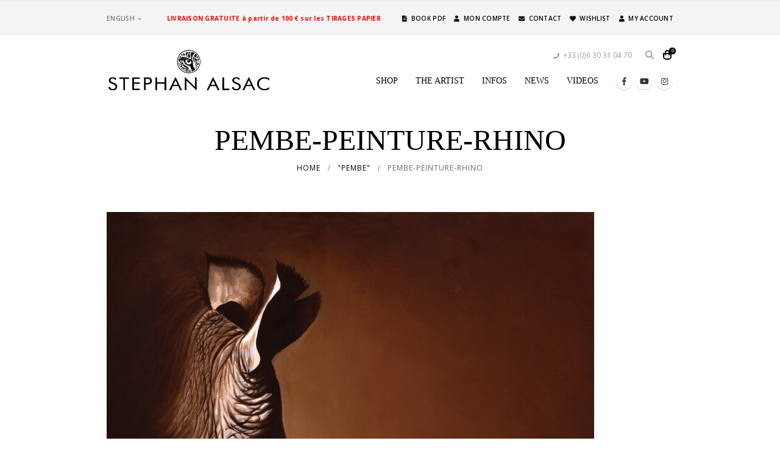

--- FILE ---
content_type: text/html; charset=UTF-8
request_url: https://www.stephane-alsac.com/en/?attachment_id=8797
body_size: 15969
content:
	<!DOCTYPE html>
	<html class=""  lang="en-US">
	<head>
		<meta http-equiv="X-UA-Compatible" content="IE=edge" />
		<meta http-equiv="Content-Type" content="text/html; charset=UTF-8" />
		<meta name="viewport" content="width=device-width, initial-scale=1, minimum-scale=1" />

		<link rel="profile" href="https://gmpg.org/xfn/11" />
		<link rel="pingback" href="https://www.stephane-alsac.com/xmlrpc.php" />
		<meta name='robots' content='index, follow, max-image-preview:large, max-snippet:-1, max-video-preview:-1' />
	<style>img:is([sizes="auto" i], [sizes^="auto," i]) { contain-intrinsic-size: 3000px 1500px }</style>
	
	<!-- This site is optimized with the Yoast SEO plugin v26.3 - https://yoast.com/wordpress/plugins/seo/ -->
	<title>Pembe-peinture-rhino - Stéphane Alsac</title>
	<link rel="canonical" href="https://www.stephane-alsac.com/en/" />
	<meta property="og:locale" content="en_US" />
	<meta property="og:type" content="article" />
	<meta property="og:title" content="Pembe-peinture-rhino - Stéphane Alsac" />
	<meta property="og:url" content="https://www.stephane-alsac.com/en/" />
	<meta property="og:site_name" content="Stéphane Alsac" />
	<meta property="article:publisher" content="https://www.facebook.com/stephane.alsac/" />
	<meta property="article:modified_time" content="2016-04-26T12:30:28+00:00" />
	<meta property="og:image" content="https://www.stephane-alsac.com/en/" />
	<meta property="og:image:width" content="800" />
	<meta property="og:image:height" content="967" />
	<meta property="og:image:type" content="image/jpeg" />
	<meta name="twitter:card" content="summary_large_image" />
	<meta name="twitter:site" content="@Alsacst" />
	<script type="application/ld+json" class="yoast-schema-graph">{"@context":"https://schema.org","@graph":[{"@type":"WebPage","@id":"https://www.stephane-alsac.com/en/","url":"https://www.stephane-alsac.com/en/","name":"Pembe-peinture-rhino - Stéphane Alsac","isPartOf":{"@id":"https://www.stephane-alsac.com/en/#website"},"primaryImageOfPage":{"@id":"https://www.stephane-alsac.com/en/#primaryimage"},"image":{"@id":"https://www.stephane-alsac.com/en/#primaryimage"},"thumbnailUrl":"https://www.stephane-alsac.com/wp-content/uploads/Pembe-peinture-rhino.jpg","datePublished":"2013-01-17T12:59:49+00:00","dateModified":"2016-04-26T12:30:28+00:00","breadcrumb":{"@id":"https://www.stephane-alsac.com/en/#breadcrumb"},"inLanguage":"en-US","potentialAction":[{"@type":"ReadAction","target":["https://www.stephane-alsac.com/en/"]}]},{"@type":"ImageObject","inLanguage":"en-US","@id":"https://www.stephane-alsac.com/en/#primaryimage","url":"https://www.stephane-alsac.com/wp-content/uploads/Pembe-peinture-rhino.jpg","contentUrl":"https://www.stephane-alsac.com/wp-content/uploads/Pembe-peinture-rhino.jpg","width":800,"height":967},{"@type":"BreadcrumbList","@id":"https://www.stephane-alsac.com/en/#breadcrumb","itemListElement":[{"@type":"ListItem","position":1,"name":"Home","item":"https://www.stephane-alsac.com/en/"},{"@type":"ListItem","position":2,"name":"Pembe-peinture-rhino"}]},{"@type":"WebSite","@id":"https://www.stephane-alsac.com/en/#website","url":"https://www.stephane-alsac.com/en/","name":"Stéphane Alsac","description":"Artiste Animalier - Wildlife Artist","potentialAction":[{"@type":"SearchAction","target":{"@type":"EntryPoint","urlTemplate":"https://www.stephane-alsac.com/en/?s={search_term_string}"},"query-input":{"@type":"PropertyValueSpecification","valueRequired":true,"valueName":"search_term_string"}}],"inLanguage":"en-US"}]}</script>
	<!-- / Yoast SEO plugin. -->


<link href='https://fonts.gstatic.com' crossorigin rel='preconnect' />
<link rel="alternate" type="application/rss+xml" title="Stéphane Alsac &raquo; Feed" href="https://www.stephane-alsac.com/en/feed/" />
<link rel="alternate" type="application/rss+xml" title="Stéphane Alsac &raquo; Comments Feed" href="https://www.stephane-alsac.com/en/comments/feed/" />
<link rel="alternate" type="application/rss+xml" title="Stéphane Alsac &raquo; Pembe-peinture-rhino Comments Feed" href="https://www.stephane-alsac.com/en/?attachment_id=8797/feed/" />
		<link rel="shortcut icon" href="//www.stephane-alsac.com/wp-content/uploads/2023/07/favicon.png" type="image/x-icon" />
				<link rel="apple-touch-icon" href="//www.stephane-alsac.com/wp-content/uploads/2023/07/favicon.png" />
				<link rel="apple-touch-icon" sizes="120x120" href="//www.stephane-alsac.com/wp-content/uploads/2023/07/favicon.png" />
				<link rel="apple-touch-icon" sizes="76x76" href="//www.stephane-alsac.com/wp-content/uploads/2023/07/favicon.png" />
				<link rel="apple-touch-icon" sizes="152x152" href="//www.stephane-alsac.com/wp-content/uploads/2023/07/favicon.png" />
		<link rel='stylesheet' id='sbi_styles-css' href='https://www.stephane-alsac.com/wp-content/plugins/instagram-feed/css/sbi-styles.min.css?ver=6.9.1' media='all' />
<style id='classic-theme-styles-inline-css'>
/*! This file is auto-generated */
.wp-block-button__link{color:#fff;background-color:#32373c;border-radius:9999px;box-shadow:none;text-decoration:none;padding:calc(.667em + 2px) calc(1.333em + 2px);font-size:1.125em}.wp-block-file__button{background:#32373c;color:#fff;text-decoration:none}
</style>
<style id='global-styles-inline-css'>
:root{--wp--preset--aspect-ratio--square: 1;--wp--preset--aspect-ratio--4-3: 4/3;--wp--preset--aspect-ratio--3-4: 3/4;--wp--preset--aspect-ratio--3-2: 3/2;--wp--preset--aspect-ratio--2-3: 2/3;--wp--preset--aspect-ratio--16-9: 16/9;--wp--preset--aspect-ratio--9-16: 9/16;--wp--preset--color--black: #000000;--wp--preset--color--cyan-bluish-gray: #abb8c3;--wp--preset--color--white: #ffffff;--wp--preset--color--pale-pink: #f78da7;--wp--preset--color--vivid-red: #cf2e2e;--wp--preset--color--luminous-vivid-orange: #ff6900;--wp--preset--color--luminous-vivid-amber: #fcb900;--wp--preset--color--light-green-cyan: #7bdcb5;--wp--preset--color--vivid-green-cyan: #00d084;--wp--preset--color--pale-cyan-blue: #8ed1fc;--wp--preset--color--vivid-cyan-blue: #0693e3;--wp--preset--color--vivid-purple: #9b51e0;--wp--preset--color--primary: var(--porto-primary-color);--wp--preset--color--secondary: var(--porto-secondary-color);--wp--preset--color--tertiary: var(--porto-tertiary-color);--wp--preset--color--quaternary: var(--porto-quaternary-color);--wp--preset--color--dark: var(--porto-dark-color);--wp--preset--color--light: var(--porto-light-color);--wp--preset--color--primary-hover: var(--porto-primary-light-5);--wp--preset--gradient--vivid-cyan-blue-to-vivid-purple: linear-gradient(135deg,rgba(6,147,227,1) 0%,rgb(155,81,224) 100%);--wp--preset--gradient--light-green-cyan-to-vivid-green-cyan: linear-gradient(135deg,rgb(122,220,180) 0%,rgb(0,208,130) 100%);--wp--preset--gradient--luminous-vivid-amber-to-luminous-vivid-orange: linear-gradient(135deg,rgba(252,185,0,1) 0%,rgba(255,105,0,1) 100%);--wp--preset--gradient--luminous-vivid-orange-to-vivid-red: linear-gradient(135deg,rgba(255,105,0,1) 0%,rgb(207,46,46) 100%);--wp--preset--gradient--very-light-gray-to-cyan-bluish-gray: linear-gradient(135deg,rgb(238,238,238) 0%,rgb(169,184,195) 100%);--wp--preset--gradient--cool-to-warm-spectrum: linear-gradient(135deg,rgb(74,234,220) 0%,rgb(151,120,209) 20%,rgb(207,42,186) 40%,rgb(238,44,130) 60%,rgb(251,105,98) 80%,rgb(254,248,76) 100%);--wp--preset--gradient--blush-light-purple: linear-gradient(135deg,rgb(255,206,236) 0%,rgb(152,150,240) 100%);--wp--preset--gradient--blush-bordeaux: linear-gradient(135deg,rgb(254,205,165) 0%,rgb(254,45,45) 50%,rgb(107,0,62) 100%);--wp--preset--gradient--luminous-dusk: linear-gradient(135deg,rgb(255,203,112) 0%,rgb(199,81,192) 50%,rgb(65,88,208) 100%);--wp--preset--gradient--pale-ocean: linear-gradient(135deg,rgb(255,245,203) 0%,rgb(182,227,212) 50%,rgb(51,167,181) 100%);--wp--preset--gradient--electric-grass: linear-gradient(135deg,rgb(202,248,128) 0%,rgb(113,206,126) 100%);--wp--preset--gradient--midnight: linear-gradient(135deg,rgb(2,3,129) 0%,rgb(40,116,252) 100%);--wp--preset--font-size--small: 13px;--wp--preset--font-size--medium: 20px;--wp--preset--font-size--large: 36px;--wp--preset--font-size--x-large: 42px;--wp--preset--spacing--20: 0.44rem;--wp--preset--spacing--30: 0.67rem;--wp--preset--spacing--40: 1rem;--wp--preset--spacing--50: 1.5rem;--wp--preset--spacing--60: 2.25rem;--wp--preset--spacing--70: 3.38rem;--wp--preset--spacing--80: 5.06rem;--wp--preset--shadow--natural: 6px 6px 9px rgba(0, 0, 0, 0.2);--wp--preset--shadow--deep: 12px 12px 50px rgba(0, 0, 0, 0.4);--wp--preset--shadow--sharp: 6px 6px 0px rgba(0, 0, 0, 0.2);--wp--preset--shadow--outlined: 6px 6px 0px -3px rgba(255, 255, 255, 1), 6px 6px rgba(0, 0, 0, 1);--wp--preset--shadow--crisp: 6px 6px 0px rgba(0, 0, 0, 1);}:where(.is-layout-flex){gap: 0.5em;}:where(.is-layout-grid){gap: 0.5em;}body .is-layout-flex{display: flex;}.is-layout-flex{flex-wrap: wrap;align-items: center;}.is-layout-flex > :is(*, div){margin: 0;}body .is-layout-grid{display: grid;}.is-layout-grid > :is(*, div){margin: 0;}:where(.wp-block-columns.is-layout-flex){gap: 2em;}:where(.wp-block-columns.is-layout-grid){gap: 2em;}:where(.wp-block-post-template.is-layout-flex){gap: 1.25em;}:where(.wp-block-post-template.is-layout-grid){gap: 1.25em;}.has-black-color{color: var(--wp--preset--color--black) !important;}.has-cyan-bluish-gray-color{color: var(--wp--preset--color--cyan-bluish-gray) !important;}.has-white-color{color: var(--wp--preset--color--white) !important;}.has-pale-pink-color{color: var(--wp--preset--color--pale-pink) !important;}.has-vivid-red-color{color: var(--wp--preset--color--vivid-red) !important;}.has-luminous-vivid-orange-color{color: var(--wp--preset--color--luminous-vivid-orange) !important;}.has-luminous-vivid-amber-color{color: var(--wp--preset--color--luminous-vivid-amber) !important;}.has-light-green-cyan-color{color: var(--wp--preset--color--light-green-cyan) !important;}.has-vivid-green-cyan-color{color: var(--wp--preset--color--vivid-green-cyan) !important;}.has-pale-cyan-blue-color{color: var(--wp--preset--color--pale-cyan-blue) !important;}.has-vivid-cyan-blue-color{color: var(--wp--preset--color--vivid-cyan-blue) !important;}.has-vivid-purple-color{color: var(--wp--preset--color--vivid-purple) !important;}.has-black-background-color{background-color: var(--wp--preset--color--black) !important;}.has-cyan-bluish-gray-background-color{background-color: var(--wp--preset--color--cyan-bluish-gray) !important;}.has-white-background-color{background-color: var(--wp--preset--color--white) !important;}.has-pale-pink-background-color{background-color: var(--wp--preset--color--pale-pink) !important;}.has-vivid-red-background-color{background-color: var(--wp--preset--color--vivid-red) !important;}.has-luminous-vivid-orange-background-color{background-color: var(--wp--preset--color--luminous-vivid-orange) !important;}.has-luminous-vivid-amber-background-color{background-color: var(--wp--preset--color--luminous-vivid-amber) !important;}.has-light-green-cyan-background-color{background-color: var(--wp--preset--color--light-green-cyan) !important;}.has-vivid-green-cyan-background-color{background-color: var(--wp--preset--color--vivid-green-cyan) !important;}.has-pale-cyan-blue-background-color{background-color: var(--wp--preset--color--pale-cyan-blue) !important;}.has-vivid-cyan-blue-background-color{background-color: var(--wp--preset--color--vivid-cyan-blue) !important;}.has-vivid-purple-background-color{background-color: var(--wp--preset--color--vivid-purple) !important;}.has-black-border-color{border-color: var(--wp--preset--color--black) !important;}.has-cyan-bluish-gray-border-color{border-color: var(--wp--preset--color--cyan-bluish-gray) !important;}.has-white-border-color{border-color: var(--wp--preset--color--white) !important;}.has-pale-pink-border-color{border-color: var(--wp--preset--color--pale-pink) !important;}.has-vivid-red-border-color{border-color: var(--wp--preset--color--vivid-red) !important;}.has-luminous-vivid-orange-border-color{border-color: var(--wp--preset--color--luminous-vivid-orange) !important;}.has-luminous-vivid-amber-border-color{border-color: var(--wp--preset--color--luminous-vivid-amber) !important;}.has-light-green-cyan-border-color{border-color: var(--wp--preset--color--light-green-cyan) !important;}.has-vivid-green-cyan-border-color{border-color: var(--wp--preset--color--vivid-green-cyan) !important;}.has-pale-cyan-blue-border-color{border-color: var(--wp--preset--color--pale-cyan-blue) !important;}.has-vivid-cyan-blue-border-color{border-color: var(--wp--preset--color--vivid-cyan-blue) !important;}.has-vivid-purple-border-color{border-color: var(--wp--preset--color--vivid-purple) !important;}.has-vivid-cyan-blue-to-vivid-purple-gradient-background{background: var(--wp--preset--gradient--vivid-cyan-blue-to-vivid-purple) !important;}.has-light-green-cyan-to-vivid-green-cyan-gradient-background{background: var(--wp--preset--gradient--light-green-cyan-to-vivid-green-cyan) !important;}.has-luminous-vivid-amber-to-luminous-vivid-orange-gradient-background{background: var(--wp--preset--gradient--luminous-vivid-amber-to-luminous-vivid-orange) !important;}.has-luminous-vivid-orange-to-vivid-red-gradient-background{background: var(--wp--preset--gradient--luminous-vivid-orange-to-vivid-red) !important;}.has-very-light-gray-to-cyan-bluish-gray-gradient-background{background: var(--wp--preset--gradient--very-light-gray-to-cyan-bluish-gray) !important;}.has-cool-to-warm-spectrum-gradient-background{background: var(--wp--preset--gradient--cool-to-warm-spectrum) !important;}.has-blush-light-purple-gradient-background{background: var(--wp--preset--gradient--blush-light-purple) !important;}.has-blush-bordeaux-gradient-background{background: var(--wp--preset--gradient--blush-bordeaux) !important;}.has-luminous-dusk-gradient-background{background: var(--wp--preset--gradient--luminous-dusk) !important;}.has-pale-ocean-gradient-background{background: var(--wp--preset--gradient--pale-ocean) !important;}.has-electric-grass-gradient-background{background: var(--wp--preset--gradient--electric-grass) !important;}.has-midnight-gradient-background{background: var(--wp--preset--gradient--midnight) !important;}.has-small-font-size{font-size: var(--wp--preset--font-size--small) !important;}.has-medium-font-size{font-size: var(--wp--preset--font-size--medium) !important;}.has-large-font-size{font-size: var(--wp--preset--font-size--large) !important;}.has-x-large-font-size{font-size: var(--wp--preset--font-size--x-large) !important;}
:where(.wp-block-post-template.is-layout-flex){gap: 1.25em;}:where(.wp-block-post-template.is-layout-grid){gap: 1.25em;}
:where(.wp-block-columns.is-layout-flex){gap: 2em;}:where(.wp-block-columns.is-layout-grid){gap: 2em;}
:root :where(.wp-block-pullquote){font-size: 1.5em;line-height: 1.6;}
</style>
<link rel='stylesheet' id='vosfactures-css' href='https://www.stephane-alsac.com/wp-content/plugins/vosfactures/public/css/firmlet-public.css?ver=1.3.14' media='all' />
<link rel='stylesheet' id='wcml-vertical-list-0-css' href='//www.stephane-alsac.com/wp-content/plugins/woocommerce-multilingual/templates/currency-switchers/legacy-list-vertical/style.css?ver=5.5.2.3' media='all' />
<style id='woocommerce-inline-inline-css'>
.woocommerce form .form-row .required { visibility: visible; }
</style>
<link rel='stylesheet' id='wpml-legacy-horizontal-list-0-css' href='https://www.stephane-alsac.com/wp-content/plugins/sitepress-multilingual-cms/templates/language-switchers/legacy-list-horizontal/style.min.css?ver=1' media='all' />
<style id='wpml-legacy-horizontal-list-0-inline-css'>
.wpml-ls-statics-shortcode_actions{background-color:#eeeeee;}.wpml-ls-statics-shortcode_actions, .wpml-ls-statics-shortcode_actions .wpml-ls-sub-menu, .wpml-ls-statics-shortcode_actions a {border-color:#cdcdcd;}.wpml-ls-statics-shortcode_actions a, .wpml-ls-statics-shortcode_actions .wpml-ls-sub-menu a, .wpml-ls-statics-shortcode_actions .wpml-ls-sub-menu a:link, .wpml-ls-statics-shortcode_actions li:not(.wpml-ls-current-language) .wpml-ls-link, .wpml-ls-statics-shortcode_actions li:not(.wpml-ls-current-language) .wpml-ls-link:link {color:#444444;background-color:#ffffff;}.wpml-ls-statics-shortcode_actions .wpml-ls-sub-menu a:hover,.wpml-ls-statics-shortcode_actions .wpml-ls-sub-menu a:focus, .wpml-ls-statics-shortcode_actions .wpml-ls-sub-menu a:link:hover, .wpml-ls-statics-shortcode_actions .wpml-ls-sub-menu a:link:focus {color:#000000;background-color:#eeeeee;}.wpml-ls-statics-shortcode_actions .wpml-ls-current-language > a {color:#444444;background-color:#ffffff;}.wpml-ls-statics-shortcode_actions .wpml-ls-current-language:hover>a, .wpml-ls-statics-shortcode_actions .wpml-ls-current-language>a:focus {color:#000000;background-color:#eeeeee;}
</style>
<link rel='stylesheet' id='porto-css-vars-css' href='https://www.stephane-alsac.com/wp-content/uploads/porto_styles/theme_css_vars.css?ver=7.7.0' media='all' />
<link rel='stylesheet' id='js_composer_front-css' href='https://www.stephane-alsac.com/wp-content/plugins/js_composer/assets/css/js_composer.min.css?ver=8.5' media='all' />
<link rel='stylesheet' id='bootstrap-css' href='https://www.stephane-alsac.com/wp-content/uploads/porto_styles/bootstrap.css?ver=7.7.0' media='all' />
<link rel='stylesheet' id='porto-plugins-css' href='https://www.stephane-alsac.com/wp-content/themes/porto/css/plugins_optimized.css?ver=7.7.0' media='all' />
<link rel='stylesheet' id='porto-theme-css' href='https://www.stephane-alsac.com/wp-content/themes/porto/css/theme.css?ver=7.7.0' media='all' />
<link rel='stylesheet' id='porto-animate-css' href='https://www.stephane-alsac.com/wp-content/themes/porto/css/part/animate.css?ver=7.7.0' media='all' />
<link rel='stylesheet' id='porto-widget-contact-info-css' href='https://www.stephane-alsac.com/wp-content/themes/porto/css/part/widget-contact-info.css?ver=7.7.0' media='all' />
<link rel='stylesheet' id='porto-widget-follow-us-css' href='https://www.stephane-alsac.com/wp-content/themes/porto/css/part/widget-follow-us.css?ver=7.7.0' media='all' />
<link rel='stylesheet' id='porto-blog-legacy-css' href='https://www.stephane-alsac.com/wp-content/themes/porto/css/part/blog-legacy.css?ver=7.7.0' media='all' />
<link rel='stylesheet' id='porto-header-shop-css' href='https://www.stephane-alsac.com/wp-content/themes/porto/css/part/header-shop.css?ver=7.7.0' media='all' />
<link rel='stylesheet' id='porto-header-legacy-css' href='https://www.stephane-alsac.com/wp-content/themes/porto/css/part/header-legacy.css?ver=7.7.0' media='all' />
<link rel='stylesheet' id='porto-footer-legacy-css' href='https://www.stephane-alsac.com/wp-content/themes/porto/css/part/footer-legacy.css?ver=7.7.0' media='all' />
<link rel='stylesheet' id='porto-nav-panel-css' href='https://www.stephane-alsac.com/wp-content/themes/porto/css/part/nav-panel.css?ver=7.7.0' media='all' />
<link rel='stylesheet' id='porto-revslider-css' href='https://www.stephane-alsac.com/wp-content/themes/porto/css/part/revslider.css?ver=7.7.0' media='all' />
<link rel='stylesheet' id='porto-media-mobile-sidebar-css' href='https://www.stephane-alsac.com/wp-content/themes/porto/css/part/media-mobile-sidebar.css?ver=7.7.0' media='(max-width:991px)' />
<link rel='stylesheet' id='porto-theme-portfolio-css' href='https://www.stephane-alsac.com/wp-content/themes/porto/css/theme_portfolio.css?ver=7.7.0' media='all' />
<link rel='stylesheet' id='porto-shortcodes-css' href='https://www.stephane-alsac.com/wp-content/uploads/porto_styles/shortcodes.css?ver=7.7.0' media='all' />
<link rel='stylesheet' id='porto-theme-shop-css' href='https://www.stephane-alsac.com/wp-content/themes/porto/css/theme_shop.css?ver=7.7.0' media='all' />
<link rel='stylesheet' id='porto-shop-legacy-css' href='https://www.stephane-alsac.com/wp-content/themes/porto/css/part/shop-legacy.css?ver=7.7.0' media='all' />
<link rel='stylesheet' id='porto-woo-widget-product-search-css' href='https://www.stephane-alsac.com/wp-content/themes/porto/css/part/woo-widget-product-search.css?ver=7.7.0' media='all' />
<link rel='stylesheet' id='porto-theme-wpb-css' href='https://www.stephane-alsac.com/wp-content/themes/porto/css/theme_wpb.css?ver=7.7.0' media='all' />
<link rel='stylesheet' id='porto-dynamic-style-css' href='https://www.stephane-alsac.com/wp-content/uploads/porto_styles/dynamic_style.css?ver=7.7.0' media='all' />
<link rel='stylesheet' id='porto-type-builder-css' href='https://www.stephane-alsac.com/wp-content/plugins/porto-functionality/builders/assets/type-builder.css?ver=3.7.1' media='all' />
<link rel='stylesheet' id='porto-account-login-style-css' href='https://www.stephane-alsac.com/wp-content/themes/porto/css/theme/shop/login-style/account-login.css?ver=7.7.0' media='all' />
<link rel='stylesheet' id='porto-theme-woopage-css' href='https://www.stephane-alsac.com/wp-content/themes/porto/css/theme/shop/other/woopage.css?ver=7.7.0' media='all' />
<link rel='stylesheet' id='porto-style-css' href='https://www.stephane-alsac.com/wp-content/themes/porto/style.css?ver=7.7.0' media='all' />
<style id='porto-style-inline-css'>
.screen-reader-text{border:0;clip-path:inset(50%);height:1px;margin:-1px;overflow:hidden;padding:0;position:absolute;width:1px;word-wrap:normal !important;}
.side-header-narrow-bar-logo{max-width:270px}#header,.sticky-header .header-main.sticky{border-top:3px solid #ededed}@media (min-width:992px){}.page-top .product-nav{position:static;height:auto;margin-top:0}.page-top .product-nav .product-prev,.page-top .product-nav .product-next{float:none;position:absolute;height:30px;top:50%;bottom:50%;margin-top:-15px}.page-top .product-nav .product-prev{right:10px}.page-top .product-nav .product-next{left:10px}.page-top .product-nav .product-next .product-popup{right:auto;left:0}.page-top .product-nav .product-next .product-popup:before{right:auto;left:6px}.page-top .sort-source{position:static;text-align:center;margin-top:5px;border-width:0}.page-top ul.breadcrumb{-ms-flex-pack:center;justify-content:center}.page-top .page-title{font-weight:700}
</style>
<link rel='stylesheet' id='styles-child-css' href='https://www.stephane-alsac.com/wp-content/themes/stephane-alsac/style.css?ver=46c8d917ee5cbd83cfe3a105d4693c07' media='all' />
<script id="wpml-cookie-js-extra">
var wpml_cookies = {"wp-wpml_current_language":{"value":"en","expires":1,"path":"\/"}};
var wpml_cookies = {"wp-wpml_current_language":{"value":"en","expires":1,"path":"\/"}};
</script>
<script src="https://www.stephane-alsac.com/wp-content/plugins/sitepress-multilingual-cms/res/js/cookies/language-cookie.js?ver=484900" id="wpml-cookie-js" defer data-wp-strategy="defer"></script>
<script src="https://www.stephane-alsac.com/wp-includes/js/jquery/jquery.min.js?ver=3.7.1" id="jquery-core-js"></script>
<script src="https://www.stephane-alsac.com/wp-includes/js/jquery/jquery-migrate.min.js?ver=3.4.1" id="jquery-migrate-js"></script>
<script src="https://www.stephane-alsac.com/wp-content/plugins/vosfactures/public/js/firmlet-public.js?ver=1.3.14" id="vosfactures-js"></script>
<script src="https://www.stephane-alsac.com/wp-content/plugins/woocommerce/assets/js/jquery-blockui/jquery.blockUI.min.js?ver=2.7.0-wc.10.4.3" id="wc-jquery-blockui-js" data-wp-strategy="defer"></script>
<script src="https://www.stephane-alsac.com/wp-content/plugins/woocommerce/assets/js/js-cookie/js.cookie.min.js?ver=2.1.4-wc.10.4.3" id="wc-js-cookie-js" defer data-wp-strategy="defer"></script>
<script id="woocommerce-js-extra">
var woocommerce_params = {"ajax_url":"\/wp-admin\/admin-ajax.php?lang=en","wc_ajax_url":"\/en\/?wc-ajax=%%endpoint%%","i18n_password_show":"Show password","i18n_password_hide":"Hide password"};
</script>
<script src="https://www.stephane-alsac.com/wp-content/plugins/woocommerce/assets/js/frontend/woocommerce.min.js?ver=10.4.3" id="woocommerce-js" defer data-wp-strategy="defer"></script>
<script id="WCPAY_ASSETS-js-extra">
var wcpayAssets = {"url":"https:\/\/www.stephane-alsac.com\/wp-content\/plugins\/woocommerce-payments\/dist\/"};
</script>
<script id="wc-cart-fragments-js-extra">
var wc_cart_fragments_params = {"ajax_url":"\/wp-admin\/admin-ajax.php?lang=en","wc_ajax_url":"\/en\/?wc-ajax=%%endpoint%%","cart_hash_key":"wc_cart_hash_4fcecf1ad5d792175df62690eb9ac843-en","fragment_name":"wc_fragments_4fcecf1ad5d792175df62690eb9ac843","request_timeout":"15000"};
</script>
<script src="https://www.stephane-alsac.com/wp-content/plugins/woocommerce/assets/js/frontend/cart-fragments.min.js?ver=10.4.3" id="wc-cart-fragments-js" defer data-wp-strategy="defer"></script>
<script src="https://www.stephane-alsac.com/wp-content/plugins/woocommerce/assets/js/jquery-cookie/jquery.cookie.min.js?ver=1.4.1-wc.10.4.3" id="wc-jquery-cookie-js" defer data-wp-strategy="defer"></script>
<script></script><link rel="https://api.w.org/" href="https://www.stephane-alsac.com/en/wp-json/" /><link rel="alternate" title="JSON" type="application/json" href="https://www.stephane-alsac.com/en/wp-json/wp/v2/media/8797" /><link rel="EditURI" type="application/rsd+xml" title="RSD" href="https://www.stephane-alsac.com/xmlrpc.php?rsd" />

<link rel='shortlink' href='https://www.stephane-alsac.com/en/?p=8797' />
<link rel="alternate" title="oEmbed (JSON)" type="application/json+oembed" href="https://www.stephane-alsac.com/en/wp-json/oembed/1.0/embed?url=https%3A%2F%2Fwww.stephane-alsac.com%2Fen%2F%3Fattachment_id%3D8797" />
<link rel="alternate" title="oEmbed (XML)" type="text/xml+oembed" href="https://www.stephane-alsac.com/en/wp-json/oembed/1.0/embed?url=https%3A%2F%2Fwww.stephane-alsac.com%2Fen%2F%3Fattachment_id%3D8797&#038;format=xml" />
<meta name="generator" content="WPML ver:4.8.4 stt:1,4;" />
		<script type="text/javascript" id="webfont-queue">
		WebFontConfig = {
			google: { families: [ 'Open+Sans:400,500,600,700,800','Shadows+Into+Light:400,700','Georgia%2C+serif:400,500,600,700,800','Playfair+Display:400,700' ] }
		};
		(function(d) {
			var wf = d.createElement('script'), s = d.scripts[d.scripts.length - 1];
			wf.src = 'https://www.stephane-alsac.com/wp-content/themes/porto/js/libs/webfont.js';
			wf.async = true;
			s.parentNode.insertBefore(wf, s);
		})(document);</script>
			<noscript><style>.woocommerce-product-gallery{ opacity: 1 !important; }</style></noscript>
	<script type="text/javascript" src="https://cdn.brevo.com/js/sdk-loader.js" async></script><script type="text/javascript">
            window.Brevo = window.Brevo || [];
            window.Brevo.push(["init", {
                client_key: "0bjxauyzlf11s9cp468yhyes",
                email_id: "",
                push: {
                    customDomain: "https://www.stephane-alsac.com\/wp-content\/plugins\/woocommerce-sendinblue-newsletter-subscription\/"
                }
            }]);
        </script><meta name="generator" content="Powered by WPBakery Page Builder - drag and drop page builder for WordPress."/>
<meta name="generator" content="Powered by Slider Revolution 6.7.34 - responsive, Mobile-Friendly Slider Plugin for WordPress with comfortable drag and drop interface." />
<link rel="icon" href="https://www.stephane-alsac.com/wp-content/uploads/favicon2.png" sizes="32x32" />
<link rel="icon" href="https://www.stephane-alsac.com/wp-content/uploads/favicon2.png" sizes="192x192" />
<link rel="apple-touch-icon" href="https://www.stephane-alsac.com/wp-content/uploads/favicon2.png" />
<meta name="msapplication-TileImage" content="https://www.stephane-alsac.com/wp-content/uploads/favicon2.png" />
<script>function setREVStartSize(e){
			//window.requestAnimationFrame(function() {
				window.RSIW = window.RSIW===undefined ? window.innerWidth : window.RSIW;
				window.RSIH = window.RSIH===undefined ? window.innerHeight : window.RSIH;
				try {
					var pw = document.getElementById(e.c).parentNode.offsetWidth,
						newh;
					pw = pw===0 || isNaN(pw) || (e.l=="fullwidth" || e.layout=="fullwidth") ? window.RSIW : pw;
					e.tabw = e.tabw===undefined ? 0 : parseInt(e.tabw);
					e.thumbw = e.thumbw===undefined ? 0 : parseInt(e.thumbw);
					e.tabh = e.tabh===undefined ? 0 : parseInt(e.tabh);
					e.thumbh = e.thumbh===undefined ? 0 : parseInt(e.thumbh);
					e.tabhide = e.tabhide===undefined ? 0 : parseInt(e.tabhide);
					e.thumbhide = e.thumbhide===undefined ? 0 : parseInt(e.thumbhide);
					e.mh = e.mh===undefined || e.mh=="" || e.mh==="auto" ? 0 : parseInt(e.mh,0);
					if(e.layout==="fullscreen" || e.l==="fullscreen")
						newh = Math.max(e.mh,window.RSIH);
					else{
						e.gw = Array.isArray(e.gw) ? e.gw : [e.gw];
						for (var i in e.rl) if (e.gw[i]===undefined || e.gw[i]===0) e.gw[i] = e.gw[i-1];
						e.gh = e.el===undefined || e.el==="" || (Array.isArray(e.el) && e.el.length==0)? e.gh : e.el;
						e.gh = Array.isArray(e.gh) ? e.gh : [e.gh];
						for (var i in e.rl) if (e.gh[i]===undefined || e.gh[i]===0) e.gh[i] = e.gh[i-1];
											
						var nl = new Array(e.rl.length),
							ix = 0,
							sl;
						e.tabw = e.tabhide>=pw ? 0 : e.tabw;
						e.thumbw = e.thumbhide>=pw ? 0 : e.thumbw;
						e.tabh = e.tabhide>=pw ? 0 : e.tabh;
						e.thumbh = e.thumbhide>=pw ? 0 : e.thumbh;
						for (var i in e.rl) nl[i] = e.rl[i]<window.RSIW ? 0 : e.rl[i];
						sl = nl[0];
						for (var i in nl) if (sl>nl[i] && nl[i]>0) { sl = nl[i]; ix=i;}
						var m = pw>(e.gw[ix]+e.tabw+e.thumbw) ? 1 : (pw-(e.tabw+e.thumbw)) / (e.gw[ix]);
						newh =  (e.gh[ix] * m) + (e.tabh + e.thumbh);
					}
					var el = document.getElementById(e.c);
					if (el!==null && el) el.style.height = newh+"px";
					el = document.getElementById(e.c+"_wrapper");
					if (el!==null && el) {
						el.style.height = newh+"px";
						el.style.display = "block";
					}
				} catch(e){
					console.log("Failure at Presize of Slider:" + e)
				}
			//});
		  };</script>
<noscript><style> .wpb_animate_when_almost_visible { opacity: 1; }</style></noscript>	</head>
	<body class="attachment wp-singular attachment-template-default single single-attachment postid-8797 attachmentid-8797 attachment-jpeg wp-embed-responsive wp-theme-porto wp-child-theme-stephane-alsac theme-porto woocommerce-no-js login-popup full blog-1 wpb-js-composer js-comp-ver-8.5 vc_responsive">
	
	<div class="page-wrapper"><!-- page wrapper -->
		
											<!-- header wrapper -->
				<div class="header-wrapper">
										<header id="header" class="header-corporate header-10">
			<div class="header-top">
			<div class="container">
				<div class="header-left">
					<div class="switcher-wrap">			<ul class="view-switcher porto-view-switcher mega-menu show-arrow">
				<li class="menu-item has-sub narrow">
					<a class="nolink" href="#"><span class="flag"><img src="https://www.stephane-alsac.com/wp-content/plugins/sitepress-multilingual-cms/res/flags/en.png" height="12" alt="en" width="18" /></span><span class="icl_lang_sel_current icl_lang_sel_native">English</span></a>
											<div class="popup">
							<div class="inner">
								<ul class="sub-menu">
									<li class="menu-item"><a href="https://www.stephane-alsac.com/?attachment_id=4691"><span class="flag"><img src="https://www.stephane-alsac.com/wp-content/plugins/sitepress-multilingual-cms/res/flags/fr.png" height="12" alt="fr" width="18" /></span><span class="icl_lang_sel_native">Français</span> <span class="icl_lang_sel_translated"><span class="icl_lang_sel_bracket">(</span>French<span class="icl_lang_sel_bracket">)</span></span></a></li>								</ul>
							</div>
						</div>
									</li>
			</ul>
			</div>				</div>
				<div class="header-right">
					<span class="welcome-msg"><p style="text-align: left;"><span style="color: #ff0000;"><strong>LIVRAISON GRATUITE à partir de 100 € sur les TIRAGES PAPIER</strong></span></p></span><span class="gap">|</span><ul id="menu-top-navigation" class="top-links mega-menu"><li id="nav-menu-item-30923" class="menu-item menu-item-type-custom menu-item-object-custom narrow"><a target="_blank" href="https://www.stephane-alsac.com/alsac-book-en.pdf"><i class="fas fa-file-alt"></i>Book PDF</a></li>
<li id="nav-menu-item-10038" class="menu-item menu-item-type-post_type menu-item-object-page narrow"><a href="https://www.stephane-alsac.com/en/my-account/"><i class="fas fa-user"></i>Mon compte</a></li>
<li id="nav-menu-item-30924" class="menu-item menu-item-type-post_type menu-item-object-page narrow"><a href="https://www.stephane-alsac.com/en/contact/"><i class="fas fa-envelope"></i>Contact</a></li>
<li id="nav-menu-item-30925" class="menu-item menu-item-type-post_type menu-item-object-page narrow"><a href="https://www.stephane-alsac.com/en/wishlist-2/"><i class="fas fa-heart"></i>Wishlist</a></li>
<li id="nav-menu-item-30926" class="menu-item menu-item-type-post_type menu-item-object-page narrow"><a href="https://www.stephane-alsac.com/en/my-account/"><i class="fas fa-user"></i>My Account</a></li>
</ul>				</div>
			</div>
		</div>
	
	<div class="header-main header-body" style="top: 0px;">
		<div class="header-container container">
			<div class="header-left">
				
	<div class="logo">
	<a aria-label="Site Logo" href="https://www.stephane-alsac.com/en/" title="Stéphane Alsac - Artiste Animalier &#8211; Wildlife Artist"  rel="home">
		<img class="img-responsive standard-logo retina-logo" width="1000" height="271" src="//www.stephane-alsac.com/wp-content/uploads/2024/02/logo-stephan-Alsac-hor-2024.jpg" alt="Stéphane Alsac" />	</a>
	</div>
				</div>

			<div class="header-right">
				<div class="header-right-top">
					<div class="header-contact"><ul class="nav nav-pills nav-top">
	<li class="phone">
		<a href="tel:+33630310470" target="_blank"><i class="fas fa-phone"></i>+33 (0)6 30 31 04 70</a>
	</li>
</ul>
</div><div class="searchform-popup search-popup simple-search-layout search-dropdown search-rounded"><a  class="search-toggle" role="button" aria-label="Search Toggle" href="#"><i class="porto-icon-magnifier"></i><span class="search-text">Search</span></a>	<form action="https://www.stephane-alsac.com/en/" method="get"
		class="searchform search-layout-simple">
		<div class="searchform-fields">
			<span class="text"><input name="s" type="text" value="" placeholder="Search&hellip;" autocomplete="off" /></span>
							<input type="hidden" name="post_type" value="product"/>
							<span class="button-wrap">
				<button class="btn btn-special" aria-label="Search" title="Search" type="submit">
					<i class="porto-icon-magnifier"></i>
				</button>
							</span>
		</div>
				<div class="live-search-list"></div>
			</form>
	</div>		<div id="mini-cart" aria-haspopup="true" class="mini-cart simple minicart-offcanvas">
			<div class="cart-head">
			<span class="cart-icon"><i class="minicart-icon minicart-icon-default"></i><span class="cart-items">0</span></span><span class="cart-items-text">0</span>			</div>
			<div class="cart-popup widget_shopping_cart">
				<div class="widget_shopping_cart_content">
									<div class="cart-loading"></div>
								</div>
			</div>
		<div class="minicart-overlay"><svg viewBox="0 0 32 32" xmlns="http://www.w3.org/2000/svg"><g id="cross"><line stroke="#fff" stroke-width="2px" x1="7" x2="25" y1="7" y2="25"/><line stroke="#fff" stroke-width="2px" x1="7" x2="25" y1="25" y2="7"/></g></svg></div>		</div>
						</div>
				<div class="header-right-bottom">
					<div id="main-menu">
					<ul id="menu-menu-principal-anglais" class="main-menu mega-menu"><li id="nav-menu-item-32657" class="menu-item menu-item-type-post_type menu-item-object-page narrow"><a href="https://www.stephane-alsac.com/en/shop-2/">Shop</a></li>
<li id="nav-menu-item-30810" class="menu-item menu-item-type-post_type menu-item-object-page menu-item-has-children has-sub narrow"><a href="https://www.stephane-alsac.com/en/the-team-2/">The Artist</a>
<div class="popup"><div class="inner" style=""><ul class="sub-menu porto-narrow-sub-menu">
	<li id="nav-menu-item-30811" class="menu-item menu-item-type-post_type menu-item-object-page" data-cols="1"><a href="https://www.stephane-alsac.com/en/the-team-2/">The Team</a></li>
	<li id="nav-menu-item-30786" class="menu-item menu-item-type-post_type menu-item-object-page" data-cols="1"><a href="https://www.stephane-alsac.com/en/exhibitions/">Exhibitions</a></li>
	<li id="nav-menu-item-30783" class="menu-item menu-item-type-post_type menu-item-object-page" data-cols="1"><a href="https://www.stephane-alsac.com/en/commissions/">Commissions</a></li>
	<li id="nav-menu-item-30782" class="menu-item menu-item-type-post_type menu-item-object-page" data-cols="1"><a href="https://www.stephane-alsac.com/en/private-photo-safari/">Private Photo Safari</a></li>
	<li id="nav-menu-item-30932" class="menu-item menu-item-type-post_type menu-item-object-page" data-cols="1"><a href="https://www.stephane-alsac.com/en/blog-2/">Blog</a></li>
	<li id="nav-menu-item-30785" class="menu-item menu-item-type-post_type menu-item-object-page" data-cols="1"><a href="https://www.stephane-alsac.com/en/contact/newsletter/">Newsletter</a></li>
	<li id="nav-menu-item-30784" class="menu-item menu-item-type-post_type menu-item-object-page" data-cols="1"><a href="https://www.stephane-alsac.com/en/contact/">Contact</a></li>
</ul></div></div>
</li>
<li id="nav-menu-item-30790" class="menu-item menu-item-type-custom menu-item-object-custom menu-item-has-children has-sub narrow"><a href="#">Infos</a>
<div class="popup"><div class="inner" style=""><ul class="sub-menu porto-narrow-sub-menu">
	<li id="nav-menu-item-30791" class="menu-item menu-item-type-post_type menu-item-object-post" data-cols="1"><a href="https://www.stephane-alsac.com/en/tirages/the-digigraphie/">The Digigraphie</a></li>
	<li id="nav-menu-item-30787" class="menu-item menu-item-type-post_type menu-item-object-page" data-cols="1"><a href="https://www.stephane-alsac.com/en/artwork/licensing/">Licensing</a></li>
</ul></div></div>
</li>
<li id="nav-menu-item-33185" class="menu-item menu-item-type-post_type menu-item-object-page narrow"><a href="https://www.stephane-alsac.com/en/news/">News</a></li>
<li id="nav-menu-item-30869" class="menu-item menu-item-type-post_type menu-item-object-page narrow"><a href="https://www.stephane-alsac.com/en/videos-2/">Videos</a></li>
</ul>					</div>
					<div class="share-links">		<a target="_blank"  rel="nofollow noopener noreferrer" class="share-facebook" href="https://www.facebook.com/stephane.alsac/" aria-label="Facebook" title="Facebook"></a>
				<a target="_blank"  rel="nofollow noopener noreferrer" class="share-youtube" href="https://www.youtube.com/@StephaneAlsac-artist" aria-label="Youtube" title="Youtube"></a>
				<a target="_blank"  rel="nofollow noopener noreferrer" class="share-instagram" href="https://www.instagram.com/stephane_alsac_artist/" aria-label="Instagram" title="Instagram"></a>
				<a  rel="nofollow noopener noreferrer" class="share-whatsapp" style="display:none" href="whatsapp://send?text=https://wa.me/33630310470" data-action="share/whatsapp/share" aria-label="WhatsApp" title="WhatsApp">WhatsApp</a>
		</div><a class="mobile-toggle" role="button" href="#" aria-label="Mobile Menu"><i class="fas fa-bars"></i></a>
				</div>

				
			</div>
		</div>

		
<nav id="nav-panel">
	<div class="container">
		<div class="mobile-nav-wrap">
		<div class="menu-wrap"><ul id="menu-menu-principal-anglais-1" class="mobile-menu accordion-menu"><li id="accordion-menu-item-32657" class="menu-item menu-item-type-post_type menu-item-object-page"><a href="https://www.stephane-alsac.com/en/shop-2/">Shop</a></li>
<li id="accordion-menu-item-30810" class="menu-item menu-item-type-post_type menu-item-object-page menu-item-has-children has-sub"><a href="https://www.stephane-alsac.com/en/the-team-2/">The Artist</a>
<span aria-label="Open Submenu" class="arrow" role="button"></span><ul class="sub-menu">
	<li id="accordion-menu-item-30811" class="menu-item menu-item-type-post_type menu-item-object-page"><a href="https://www.stephane-alsac.com/en/the-team-2/">The Team</a></li>
	<li id="accordion-menu-item-30786" class="menu-item menu-item-type-post_type menu-item-object-page"><a href="https://www.stephane-alsac.com/en/exhibitions/">Exhibitions</a></li>
	<li id="accordion-menu-item-30783" class="menu-item menu-item-type-post_type menu-item-object-page"><a href="https://www.stephane-alsac.com/en/commissions/">Commissions</a></li>
	<li id="accordion-menu-item-30782" class="menu-item menu-item-type-post_type menu-item-object-page"><a href="https://www.stephane-alsac.com/en/private-photo-safari/">Private Photo Safari</a></li>
	<li id="accordion-menu-item-30932" class="menu-item menu-item-type-post_type menu-item-object-page"><a href="https://www.stephane-alsac.com/en/blog-2/">Blog</a></li>
	<li id="accordion-menu-item-30785" class="menu-item menu-item-type-post_type menu-item-object-page"><a href="https://www.stephane-alsac.com/en/contact/newsletter/">Newsletter</a></li>
	<li id="accordion-menu-item-30784" class="menu-item menu-item-type-post_type menu-item-object-page"><a href="https://www.stephane-alsac.com/en/contact/">Contact</a></li>
</ul>
</li>
<li id="accordion-menu-item-30790" class="menu-item menu-item-type-custom menu-item-object-custom menu-item-has-children has-sub"><a href="#">Infos</a>
<span aria-label="Open Submenu" class="arrow" role="button"></span><ul class="sub-menu">
	<li id="accordion-menu-item-30791" class="menu-item menu-item-type-post_type menu-item-object-post"><a href="https://www.stephane-alsac.com/en/tirages/the-digigraphie/">The Digigraphie</a></li>
	<li id="accordion-menu-item-30787" class="menu-item menu-item-type-post_type menu-item-object-page"><a href="https://www.stephane-alsac.com/en/artwork/licensing/">Licensing</a></li>
</ul>
</li>
<li id="accordion-menu-item-33185" class="menu-item menu-item-type-post_type menu-item-object-page"><a href="https://www.stephane-alsac.com/en/news/">News</a></li>
<li id="accordion-menu-item-30869" class="menu-item menu-item-type-post_type menu-item-object-page"><a href="https://www.stephane-alsac.com/en/videos-2/">Videos</a></li>
</ul></div><div class="menu-wrap"><ul id="menu-top-navigation-1" class="mobile-menu accordion-menu"><li id="accordion-menu-item-30923" class="menu-item menu-item-type-custom menu-item-object-custom"><a target="_blank" href="https://www.stephane-alsac.com/alsac-book-en.pdf"><i class="fas fa-file-alt"></i>Book PDF</a></li>
<li id="accordion-menu-item-10038" class="menu-item menu-item-type-post_type menu-item-object-page"><a href="https://www.stephane-alsac.com/en/my-account/"><i class="fas fa-user"></i>Mon compte</a></li>
<li id="accordion-menu-item-30924" class="menu-item menu-item-type-post_type menu-item-object-page"><a href="https://www.stephane-alsac.com/en/contact/"><i class="fas fa-envelope"></i>Contact</a></li>
<li id="accordion-menu-item-30925" class="menu-item menu-item-type-post_type menu-item-object-page"><a href="https://www.stephane-alsac.com/en/wishlist-2/"><i class="fas fa-heart"></i>Wishlist</a></li>
<li id="accordion-menu-item-30926" class="menu-item menu-item-type-post_type menu-item-object-page"><a href="https://www.stephane-alsac.com/en/my-account/"><i class="fas fa-user"></i>My Account</a></li>
</ul></div>		</div>
	</div>
</nav>
	</div>
</header>

									</div>
				<!-- end header wrapper -->
			
			
					<section class="page-top page-header-3">
	<div class="container">
	<div class="row">
		<div class="col-lg-12">
			<div class="text-center">
								<h1 class="page-title">Pembe-peinture-rhino</h1>
							</div>
							<div class="breadcrumbs-wrap text-center">
					<ul class="breadcrumb" itemscope itemtype="https://schema.org/BreadcrumbList"><li class="home" itemprop="itemListElement" itemscope itemtype="https://schema.org/ListItem"><a itemprop="item" href="https://www.stephane-alsac.com/en/" title="Go to Home Page"><span itemprop="name">Home</span></a><meta itemprop="position" content="1" /><i class="delimiter"></i></li><li itemprop="itemListElement" itemscope itemtype="https://schema.org/ListItem"><a itemprop="item" href="https://www.stephane-alsac.com/en/boutique/limited-editions/giclees-on-canvas/painting-rhino/"><span itemprop="name">"Pembe"</span></a><meta itemprop="position" content="2" /><i class="delimiter"></i></li><li>Pembe-peinture-rhino</li></ul>				</div>
								</div>
	</div>
</div>
	</section>
	
		<div id="main" class="column1 boxed"><!-- main -->

			<div class="container">
			<div class="row main-content-wrap">

			<!-- main content -->
			<div class="main-content col-lg-12">

			
<div id="content" role="main" class="porto-single-page">

				
<article class="post-8797 attachment type-attachment status-inherit hentry">
	<div class="page-content">
		<span class="entry-title" style="display: none;">Pembe-peinture-rhino</span><span class="vcard" style="display: none;"><span class="fn"><a href="https://www.stephane-alsac.com/en/author/stephane/" title="Posts by Stephane Alsac" rel="author">Stephane Alsac</a></span></span><span class="updated" style="display:none">2016-04-26T13:30:28+01:00</span><p class="attachment"><a href='https://www.stephane-alsac.com/wp-content/uploads/Pembe-peinture-rhino.jpg'><img fetchpriority="high" decoding="async" width="800" height="967" src="https://www.stephane-alsac.com/wp-content/uploads/Pembe-peinture-rhino.jpg" class="attachment-medium size-medium" alt="" srcset="https://www.stephane-alsac.com/wp-content/uploads/Pembe-peinture-rhino.jpg 800w, https://www.stephane-alsac.com/wp-content/uploads/Pembe-peinture-rhino-600x725.jpg 600w" sizes="(max-width: 800px) 100vw, 800px" /></a></p>
	</div>
</article>

			</div>

		

</div><!-- end main content -->



	</div>
	</div>

					
				
				</div><!-- end main -->

				
				<div class="footer-wrapper">

																																				<div class="footer-top">
									<div class="container">
										<aside id="block-14" class="widget widget_block widget_text"></aside>									</div>
								</div>
							
							<div id="footer" class="footer footer-1"
>
			<div class="footer-main">
			<div class="container">
				
									<div class="row">
														<div class="col-lg-3">
									<aside id="nav_menu-6" class="widget widget_nav_menu"><h3 class="widget-title">The Artist</h3><div class="menu-footer-menu-1-container"><ul id="menu-footer-menu-1" class="menu"><li id="menu-item-30931" class="menu-item menu-item-type-post_type menu-item-object-page menu-item-30931"><a href="https://www.stephane-alsac.com/en/artwork/licensing/">Licensing</a></li>
<li id="menu-item-30932" class="menu-item menu-item-type-post_type menu-item-object-page menu-item-30932"><a href="https://www.stephane-alsac.com/en/blog-2/">Blog</a></li>
</ul></div></aside>								</div>
																<div class="col-lg-3">
									<aside id="nav_menu-4" class="widget widget_nav_menu"><h3 class="widget-title">Plus d&#8217;info</h3><div class="menu-footer-menu-2-container"><ul id="menu-footer-menu-2" class="menu"><li id="menu-item-30935" class="menu-item menu-item-type-post_type menu-item-object-page menu-item-30935"><a href="https://www.stephane-alsac.com/en/follow-your-order/">Follow your Order</a></li>
<li id="menu-item-30936" class="menu-item menu-item-type-post_type menu-item-object-page menu-item-30936"><a href="https://www.stephane-alsac.com/en/my-account/">My Account</a></li>
</ul></div></aside><aside id="nav_menu-7" class="widget widget_nav_menu"><h3 class="widget-title">More info</h3><div class="menu-footer-menu-2-container"><ul id="menu-footer-menu-3" class="menu"><li class="menu-item menu-item-type-post_type menu-item-object-page menu-item-30935"><a href="https://www.stephane-alsac.com/en/follow-your-order/">Follow your Order</a></li>
<li class="menu-item menu-item-type-post_type menu-item-object-page menu-item-30936"><a href="https://www.stephane-alsac.com/en/my-account/">My Account</a></li>
</ul></div></aside>								</div>
																<div class="col-lg-3">
									<aside id="woocommerce_product_categories-8" class="widget woocommerce widget_product_categories"><h3 class="widget-title">Shop</h3><ul class="product-categories"><li class="cat-item cat-item-1187 cat-parent"><a href="https://www.stephane-alsac.com/en/product-category/limited-editions/">Limited Editions</a><ul class='children'>
<li class="cat-item cat-item-1191"><a href="https://www.stephane-alsac.com/en/product-category/limited-editions/giclees-on-canvas/">Giclees on canvas</a></li>
<li class="cat-item cat-item-1190"><a href="https://www.stephane-alsac.com/en/product-category/limited-editions/giclees-on-paper/">Giclees on paper</a></li>
</ul>
</li>
<li class="cat-item cat-item-1914"><a href="https://www.stephane-alsac.com/en/product-category/wallpapers-murals-panoramic/">Murals</a></li>
<li class="cat-item cat-item-1184"><a href="https://www.stephane-alsac.com/en/product-category/original-sketches/">Original Sketches</a></li>
<li class="cat-item cat-item-1194"><a href="https://www.stephane-alsac.com/en/product-category/original-paintings/">Paintings</a></li>
<li class="cat-item cat-item-1061"><a href="https://www.stephane-alsac.com/en/product-category/photography-en/">Photography</a></li>
<li class="cat-item cat-item-1740"><a href="https://www.stephane-alsac.com/en/product-category/portraits-en/">Portraits</a></li>
<li class="cat-item cat-item-1200"><a href="https://www.stephane-alsac.com/en/product-category/sculpture-en-2/">Sculpture</a></li>
</ul></aside>								</div>
																<div class="col-lg-3">
									<aside id="follow-us-widget-2" class="widget follow-us"><h3 class="widget-title">Suivez-moi</h3>		<div class="share-links">
										<a href="https://www.facebook.com/stephane.alsac/"  rel="noopener noreferrer" target="_blank" data-toggle=&quot;tooltip&quot; data-bs-placement=&quot;bottom&quot; title="Facebook" class="share-facebook">Facebook</a>
								<a href="https://twitter.com/alsacst"  rel="noopener noreferrer" target="_blank" data-toggle=&quot;tooltip&quot; data-bs-placement=&quot;bottom&quot; title="X" class="share-twitter">Twitter</a>
								<a href="https://www.youtube.com/channel/UC31e6bKwpelHvuddJ6aY5MQ"  rel="noopener noreferrer" target="_blank" data-toggle=&quot;tooltip&quot; data-bs-placement=&quot;bottom&quot; title="Youtube" class="share-youtube">Youtube</a>
								<a href="https://www.instagram.com/stephane_alsac_artist/"  rel="noopener noreferrer" target="_blank" data-toggle=&quot;tooltip&quot; data-bs-placement=&quot;bottom&quot; title="Instagram" class="share-instagram">Instagram</a>
									</div>

		</aside><aside id="contact-info-widget-2" class="widget contact-info"><h3 class="widget-title">Contactez-moi</h3>		<div class="contact-info">
						<ul class="contact-details">
													<li><i class="fab fa-whatsapp"></i> <strong>Phone:</strong> <span>+33 (0)6 30 31 04 70</span></li>									<li><i class="far fa-envelope"></i> <strong>Email:</strong> <span><a href="mailto:info@stephane-alsac.com">info@stephane-alsac.com</a></span></li>							</ul>
					</div>

		</aside><aside id="block-12" class="widget widget_block"></aside><aside id="contact-info-widget-3" class="widget contact-info"><h3 class="widget-title">Contact me</h3>		<div class="contact-info">
						<ul class="contact-details">
													<li><i class="fab fa-whatsapp"></i> <strong>Phone:</strong> <span>+33 (0)6 30 31 04 70</span></li>									<li><i class="far fa-envelope"></i> <strong>Email:</strong> <span><a href="mailto:stephane.alsac@free.fr">stephane.alsac@free.fr</a></span></li>							</ul>
					</div>

		</aside><aside id="follow-us-widget-3" class="widget follow-us"><h3 class="widget-title">Follow me</h3>		<div class="share-links">
										<a href="https://www.facebook.com/stephane.alsac/"  rel="noopener noreferrer" target="_blank" data-toggle=&quot;tooltip&quot; data-bs-placement=&quot;bottom&quot; title="Facebook" class="share-facebook">Facebook</a>
								<a href="https://twitter.com/alsacst"  rel="noopener noreferrer" target="_blank" data-toggle=&quot;tooltip&quot; data-bs-placement=&quot;bottom&quot; title="X" class="share-twitter">Twitter</a>
								<a href="https://www.youtube.com/channel/UC31e6bKwpelHvuddJ6aY5MQ"  rel="noopener noreferrer" target="_blank" data-toggle=&quot;tooltip&quot; data-bs-placement=&quot;bottom&quot; title="Youtube" class="share-youtube">Youtube</a>
								<a href="https://www.instagram.com/stephane_alsac_artist/"  rel="noopener noreferrer" target="_blank" data-toggle=&quot;tooltip&quot; data-bs-placement=&quot;bottom&quot; title="Instagram" class="share-instagram">Instagram</a>
									</div>

		</aside><aside id="block-13" class="widget widget_block">
<div class="wp-block-group"><div class="wp-block-group__inner-container is-layout-flow wp-block-group-is-layout-flow">
<p><a href="https://www.stephane-alsac.com/alsac-book-en.pdf" target="_blank" class="btn btn-md btn-primary">Download the book</a></p>
</div></div>
</aside>								</div>
													</div>
				
							</div>
		</div>
	
	<div class="footer-bottom">
	<div class="container">
		
					<div class="footer-center">
								<span class="footer-copyright">© Copyright 2024 Stéphane Alsac. Tous droits réservés.</span>			</div>
		
			</div>
</div>
</div>
												
					
				</div>
				<div class="porto-sticky-navbar has-ccols ccols-4 d-sm-none">
			<div class="sticky-icon link-home">
			<a href="https://www.stephane-alsac.com/en/">
				<i class="porto-icon-category-home"></i>
				<span class="label">home</span>
			</a>
		</div>
					<div class="sticky-icon link-shop">
			<a href="https://www.stephane-alsac.com/en/shop-2/">
				<i class="porto-icon-bars"></i>
				<span class="label">categories</span>
			</a>
		</div>
					<div class="sticky-icon link-account">
			<a href="https://www.stephane-alsac.com/en/my-account/">
				<i class="porto-icon-user-2"></i>
				<span class="label">account</span>
			</a>
		</div>
				<div class="sticky-icon link-cart">
			<a href="https://www.stephane-alsac.com/en/cart/">
				<span class="cart-icon">
					<i class="porto-icon-shopping-cart"></i>
					<span class="cart-items">0</span>
				</span>
				<span class="label">cart</span>
			</a>
		</div>
	</div>
			
					
	</div><!-- end wrapper -->
	

		<script>
			window.RS_MODULES = window.RS_MODULES || {};
			window.RS_MODULES.modules = window.RS_MODULES.modules || {};
			window.RS_MODULES.waiting = window.RS_MODULES.waiting || [];
			window.RS_MODULES.defered = true;
			window.RS_MODULES.moduleWaiting = window.RS_MODULES.moduleWaiting || {};
			window.RS_MODULES.type = 'compiled';
		</script>
		<script type="speculationrules">
{"prefetch":[{"source":"document","where":{"and":[{"href_matches":"\/en\/*"},{"not":{"href_matches":["\/wp-*.php","\/wp-admin\/*","\/wp-content\/uploads\/*","\/wp-content\/*","\/wp-content\/plugins\/*","\/wp-content\/themes\/stephane-alsac\/*","\/wp-content\/themes\/porto\/*","\/en\/*\\?(.+)"]}},{"not":{"selector_matches":"a[rel~=\"nofollow\"]"}},{"not":{"selector_matches":".no-prefetch, .no-prefetch a"}}]},"eagerness":"conservative"}]}
</script>
<!-- YouTube Feeds JS -->
<script type="text/javascript">

</script>
<input id='ws_ma_event_type' type='hidden' style='display: none' /><input id='ws_ma_event_data' type='hidden' style='display: none' /><!-- Instagram Feed JS -->
<script type="text/javascript">
var sbiajaxurl = "https://www.stephane-alsac.com/wp-admin/admin-ajax.php";
</script>
	<script>
		(function () {
			var c = document.body.className;
			c = c.replace(/woocommerce-no-js/, 'woocommerce-js');
			document.body.className = c;
		})();
	</script>
	<link rel='stylesheet' id='wc-blocks-style-css' href='https://www.stephane-alsac.com/wp-content/plugins/woocommerce/assets/client/blocks/wc-blocks.css?ver=wc-10.4.3' media='all' />
<link rel='stylesheet' id='rs-plugin-settings-css' href='//www.stephane-alsac.com/wp-content/plugins/revslider/sr6/assets/css/rs6.css?ver=6.7.34' media='all' />
<style id='rs-plugin-settings-inline-css'>
.tp-caption a{color:#ff7302;text-shadow:none;-webkit-transition:all 0.2s ease-out;-moz-transition:all 0.2s ease-out;-o-transition:all 0.2s ease-out;-ms-transition:all 0.2s ease-out}.tp-caption a:hover{color:#ffa902}.largeredbtn{font-family:"Raleway",sans-serif;font-weight:900;font-size:16px;line-height:60px;color:#fff !important;text-decoration:none;padding-left:40px;padding-right:80px;padding-top:22px;padding-bottom:22px;background:rgb(234,91,31); background:-moz-linear-gradient(top,rgba(234,91,31,1) 0%,rgba(227,58,12,1) 100%); background:-webkit-gradient(linear,left top,left bottom,color-stop(0%,rgba(234,91,31,1)),color-stop(100%,rgba(227,58,12,1))); background:-webkit-linear-gradient(top,rgba(234,91,31,1) 0%,rgba(227,58,12,1) 100%); background:-o-linear-gradient(top,rgba(234,91,31,1) 0%,rgba(227,58,12,1) 100%); background:-ms-linear-gradient(top,rgba(234,91,31,1) 0%,rgba(227,58,12,1) 100%); background:linear-gradient(to bottom,rgba(234,91,31,1) 0%,rgba(227,58,12,1) 100%); filter:progid:DXImageTransform.Microsoft.gradient( startColorstr='#ea5b1f',endColorstr='#e33a0c',GradientType=0 )}.largeredbtn:hover{background:rgb(227,58,12); background:-moz-linear-gradient(top,rgba(227,58,12,1) 0%,rgba(234,91,31,1) 100%); background:-webkit-gradient(linear,left top,left bottom,color-stop(0%,rgba(227,58,12,1)),color-stop(100%,rgba(234,91,31,1))); background:-webkit-linear-gradient(top,rgba(227,58,12,1) 0%,rgba(234,91,31,1) 100%); background:-o-linear-gradient(top,rgba(227,58,12,1) 0%,rgba(234,91,31,1) 100%); background:-ms-linear-gradient(top,rgba(227,58,12,1) 0%,rgba(234,91,31,1) 100%); background:linear-gradient(to bottom,rgba(227,58,12,1) 0%,rgba(234,91,31,1) 100%); filter:progid:DXImageTransform.Microsoft.gradient( startColorstr='#e33a0c',endColorstr='#ea5b1f',GradientType=0 )}.fullrounded img{-webkit-border-radius:400px;-moz-border-radius:400px;border-radius:400px}
</style>
<script id="wcml-mc-scripts-js-extra">
var wcml_mc_settings = {"wcml_spinner":"https:\/\/www.stephane-alsac.com\/wp-content\/plugins\/sitepress-multilingual-cms\/res\/img\/ajax-loader.gif","current_currency":{"code":"USD","symbol":"&#36;"},"cache_enabled":""};
</script>
<script src="https://www.stephane-alsac.com/wp-content/plugins/woocommerce-multilingual/res/js/wcml-multi-currency.min.js?ver=5.5.2.3" id="wcml-mc-scripts-js" defer data-wp-strategy="defer"></script>
<script id="wc-add-to-cart-js-extra">
var wc_add_to_cart_params = {"ajax_url":"\/wp-admin\/admin-ajax.php?lang=en","wc_ajax_url":"\/en\/?wc-ajax=%%endpoint%%","i18n_view_cart":"View cart","cart_url":"https:\/\/www.stephane-alsac.com\/en\/cart\/","is_cart":"","cart_redirect_after_add":"no"};
</script>
<script src="https://www.stephane-alsac.com/wp-content/plugins/woocommerce/assets/js/frontend/add-to-cart.min.js?ver=10.4.3" id="wc-add-to-cart-js" data-wp-strategy="defer"></script>
<script src="https://www.stephane-alsac.com/wp-content/plugins/js_composer/assets/js/vendors/woocommerce-add-to-cart.js?ver=8.5" id="vc_woocommerce-add-to-cart-js-js"></script>
<script id="rocket-browser-checker-js-after">
"use strict";var _createClass=function(){function defineProperties(target,props){for(var i=0;i<props.length;i++){var descriptor=props[i];descriptor.enumerable=descriptor.enumerable||!1,descriptor.configurable=!0,"value"in descriptor&&(descriptor.writable=!0),Object.defineProperty(target,descriptor.key,descriptor)}}return function(Constructor,protoProps,staticProps){return protoProps&&defineProperties(Constructor.prototype,protoProps),staticProps&&defineProperties(Constructor,staticProps),Constructor}}();function _classCallCheck(instance,Constructor){if(!(instance instanceof Constructor))throw new TypeError("Cannot call a class as a function")}var RocketBrowserCompatibilityChecker=function(){function RocketBrowserCompatibilityChecker(options){_classCallCheck(this,RocketBrowserCompatibilityChecker),this.passiveSupported=!1,this._checkPassiveOption(this),this.options=!!this.passiveSupported&&options}return _createClass(RocketBrowserCompatibilityChecker,[{key:"_checkPassiveOption",value:function(self){try{var options={get passive(){return!(self.passiveSupported=!0)}};window.addEventListener("test",null,options),window.removeEventListener("test",null,options)}catch(err){self.passiveSupported=!1}}},{key:"initRequestIdleCallback",value:function(){!1 in window&&(window.requestIdleCallback=function(cb){var start=Date.now();return setTimeout(function(){cb({didTimeout:!1,timeRemaining:function(){return Math.max(0,50-(Date.now()-start))}})},1)}),!1 in window&&(window.cancelIdleCallback=function(id){return clearTimeout(id)})}},{key:"isDataSaverModeOn",value:function(){return"connection"in navigator&&!0===navigator.connection.saveData}},{key:"supportsLinkPrefetch",value:function(){var elem=document.createElement("link");return elem.relList&&elem.relList.supports&&elem.relList.supports("prefetch")&&window.IntersectionObserver&&"isIntersecting"in IntersectionObserverEntry.prototype}},{key:"isSlowConnection",value:function(){return"connection"in navigator&&"effectiveType"in navigator.connection&&("2g"===navigator.connection.effectiveType||"slow-2g"===navigator.connection.effectiveType)}}]),RocketBrowserCompatibilityChecker}();
</script>
<script id="rocket-preload-links-js-extra">
var RocketPreloadLinksConfig = {"excludeUris":"\/(?:.+\/)?feed(?:\/(?:.+\/?)?)?$|\/(?:.+\/)?embed\/|\/en\/checkout\/??(.*)|\/en\/cart\/?|\/en\/my-account\/??(.*)|\/(index.php\/)?(.*)wp-json(\/.*|$)|\/refer\/|\/go\/|\/recommend\/|\/recommends\/","usesTrailingSlash":"","imageExt":"jpg|jpeg|gif|png|tiff|bmp|webp|avif|pdf|doc|docx|xls|xlsx|php","fileExt":"jpg|jpeg|gif|png|tiff|bmp|webp|avif|pdf|doc|docx|xls|xlsx|php|html|htm","siteUrl":"https:\/\/www.stephane-alsac.com\/en\/","onHoverDelay":"100","rateThrottle":"3"};
</script>
<script id="rocket-preload-links-js-after">
(function() {
"use strict";var r="function"==typeof Symbol&&"symbol"==typeof Symbol.iterator?function(e){return typeof e}:function(e){return e&&"function"==typeof Symbol&&e.constructor===Symbol&&e!==Symbol.prototype?"symbol":typeof e},e=function(){function i(e,t){for(var n=0;n<t.length;n++){var i=t[n];i.enumerable=i.enumerable||!1,i.configurable=!0,"value"in i&&(i.writable=!0),Object.defineProperty(e,i.key,i)}}return function(e,t,n){return t&&i(e.prototype,t),n&&i(e,n),e}}();function i(e,t){if(!(e instanceof t))throw new TypeError("Cannot call a class as a function")}var t=function(){function n(e,t){i(this,n),this.browser=e,this.config=t,this.options=this.browser.options,this.prefetched=new Set,this.eventTime=null,this.threshold=1111,this.numOnHover=0}return e(n,[{key:"init",value:function(){!this.browser.supportsLinkPrefetch()||this.browser.isDataSaverModeOn()||this.browser.isSlowConnection()||(this.regex={excludeUris:RegExp(this.config.excludeUris,"i"),images:RegExp(".("+this.config.imageExt+")$","i"),fileExt:RegExp(".("+this.config.fileExt+")$","i")},this._initListeners(this))}},{key:"_initListeners",value:function(e){-1<this.config.onHoverDelay&&document.addEventListener("mouseover",e.listener.bind(e),e.listenerOptions),document.addEventListener("mousedown",e.listener.bind(e),e.listenerOptions),document.addEventListener("touchstart",e.listener.bind(e),e.listenerOptions)}},{key:"listener",value:function(e){var t=e.target.closest("a"),n=this._prepareUrl(t);if(null!==n)switch(e.type){case"mousedown":case"touchstart":this._addPrefetchLink(n);break;case"mouseover":this._earlyPrefetch(t,n,"mouseout")}}},{key:"_earlyPrefetch",value:function(t,e,n){var i=this,r=setTimeout(function(){if(r=null,0===i.numOnHover)setTimeout(function(){return i.numOnHover=0},1e3);else if(i.numOnHover>i.config.rateThrottle)return;i.numOnHover++,i._addPrefetchLink(e)},this.config.onHoverDelay);t.addEventListener(n,function e(){t.removeEventListener(n,e,{passive:!0}),null!==r&&(clearTimeout(r),r=null)},{passive:!0})}},{key:"_addPrefetchLink",value:function(i){return this.prefetched.add(i.href),new Promise(function(e,t){var n=document.createElement("link");n.rel="prefetch",n.href=i.href,n.onload=e,n.onerror=t,document.head.appendChild(n)}).catch(function(){})}},{key:"_prepareUrl",value:function(e){if(null===e||"object"!==(void 0===e?"undefined":r(e))||!1 in e||-1===["http:","https:"].indexOf(e.protocol))return null;var t=e.href.substring(0,this.config.siteUrl.length),n=this._getPathname(e.href,t),i={original:e.href,protocol:e.protocol,origin:t,pathname:n,href:t+n};return this._isLinkOk(i)?i:null}},{key:"_getPathname",value:function(e,t){var n=t?e.substring(this.config.siteUrl.length):e;return n.startsWith("/")||(n="/"+n),this._shouldAddTrailingSlash(n)?n+"/":n}},{key:"_shouldAddTrailingSlash",value:function(e){return this.config.usesTrailingSlash&&!e.endsWith("/")&&!this.regex.fileExt.test(e)}},{key:"_isLinkOk",value:function(e){return null!==e&&"object"===(void 0===e?"undefined":r(e))&&(!this.prefetched.has(e.href)&&e.origin===this.config.siteUrl&&-1===e.href.indexOf("?")&&-1===e.href.indexOf("#")&&!this.regex.excludeUris.test(e.href)&&!this.regex.images.test(e.href))}}],[{key:"run",value:function(){"undefined"!=typeof RocketPreloadLinksConfig&&new n(new RocketBrowserCompatibilityChecker({capture:!0,passive:!0}),RocketPreloadLinksConfig).init()}}]),n}();t.run();
}());
</script>
<script id="porto-live-search-js-extra">
var porto_live_search = {"nonce":"b9caf97a2a","sku":"SKU: ","product_tags":"Tags: "};
</script>
<script src="https://www.stephane-alsac.com/wp-content/themes/porto/inc/lib/live-search/live-search.min.js?ver=7.7.0" id="porto-live-search-js"></script>
<script id="cart-widget-js-extra">
var actions = {"is_lang_switched":"1","force_reset":"0"};
</script>
<script src="https://www.stephane-alsac.com/wp-content/plugins/woocommerce-multilingual/res/js/cart_widget.min.js?ver=5.5.2.3" id="cart-widget-js" defer data-wp-strategy="defer"></script>
<script src="https://www.stephane-alsac.com/wp-content/plugins/woocommerce/assets/js/sourcebuster/sourcebuster.min.js?ver=10.4.3" id="sourcebuster-js-js"></script>
<script id="wc-order-attribution-js-extra">
var wc_order_attribution = {"params":{"lifetime":1.0e-5,"session":30,"base64":false,"ajaxurl":"https:\/\/www.stephane-alsac.com\/wp-admin\/admin-ajax.php","prefix":"wc_order_attribution_","allowTracking":true},"fields":{"source_type":"current.typ","referrer":"current_add.rf","utm_campaign":"current.cmp","utm_source":"current.src","utm_medium":"current.mdm","utm_content":"current.cnt","utm_id":"current.id","utm_term":"current.trm","utm_source_platform":"current.plt","utm_creative_format":"current.fmt","utm_marketing_tactic":"current.tct","session_entry":"current_add.ep","session_start_time":"current_add.fd","session_pages":"session.pgs","session_count":"udata.vst","user_agent":"udata.uag"}};
</script>
<script src="https://www.stephane-alsac.com/wp-content/plugins/woocommerce/assets/js/frontend/order-attribution.min.js?ver=10.4.3" id="wc-order-attribution-js"></script>
<script src="https://www.stephane-alsac.com/wp-content/plugins/js_composer/assets/js/dist/js_composer_front.min.js?ver=8.5" id="wpb_composer_front_js-js"></script>
<script src="https://www.stephane-alsac.com/wp-content/themes/porto/js/bootstrap.optimized.min.js?ver=5.0.1" id="bootstrap-js"></script>
<script src="https://www.stephane-alsac.com/wp-content/themes/porto/js/libs/owl.carousel.min.js?ver=2.3.4" id="owl.carousel-js"></script>
<script src="https://www.stephane-alsac.com/wp-includes/js/imagesloaded.min.js?ver=5.0.0" id="imagesloaded-js"></script>
<script async="async" src="https://www.stephane-alsac.com/wp-content/themes/porto/js/libs/jquery.magnific-popup.min.js?ver=1.1.0" id="jquery-magnific-popup-js"></script>
<script id="porto-theme-js-extra">
var js_porto_vars = {"rtl":"","theme_url":"https:\/\/www.stephane-alsac.com\/wp-content\/themes\/stephane-alsac","ajax_url":"https:\/\/www.stephane-alsac.com\/wp-admin\/admin-ajax.php?lang=en","cart_url":"https:\/\/www.stephane-alsac.com\/en\/cart\/","change_logo":"1","container_width":"1280","grid_gutter_width":"30","show_sticky_header":"1","show_sticky_header_tablet":"1","show_sticky_header_mobile":"1","ajax_loader_url":"\/\/www.stephane-alsac.com\/wp-content\/themes\/porto\/images\/ajax-loader@2x.gif","category_ajax":"1","compare_popup":"","compare_popup_title":"","prdctfltr_ajax":"","slider_loop":"1","slider_autoplay":"1","slider_autoheight":"1","slider_speed":"5000","slider_nav":"","slider_nav_hover":"1","slider_margin":"","slider_dots":"1","slider_animatein":"","slider_animateout":"","product_thumbs_count":"6","product_zoom":"","product_zoom_mobile":"1","product_image_popup":"1","zoom_type":"inner","zoom_scroll":"1","zoom_lens_size":"200","zoom_lens_shape":"square","zoom_contain_lens":"1","zoom_lens_border":"1","zoom_border_color":"#888888","zoom_border":"0","screen_xl":"1310","screen_xxl":"1420","mfp_counter":"%curr% of %total%","mfp_img_error":"<a href=\"%url%\">The image<\/a> could not be loaded.","mfp_ajax_error":"<a href=\"%url%\">The content<\/a> could not be loaded.","popup_close":"Close","popup_prev":"Previous","popup_next":"Next","request_error":"The requested content cannot be loaded.<br\/>Please try again later.","loader_text":"Loading...","submenu_back":"Back","porto_nonce":"bad417ff64","use_skeleton_screen":[],"user_edit_pages":"","quick_access":"Click to edit this element.","goto_type":"Go To the Type Builder.","legacy_mode":"1","add_to_label":"Add to cart","login_popup_waiting_msg":"Please wait...","wc_placeholder_img":"https:\/\/www.stephane-alsac.com\/wp-content\/uploads\/woocommerce-placeholder-300x300.png","shop_filter_layout":null,"func_url":"https:\/\/www.stephane-alsac.com\/wp-content\/plugins\/porto-functionality\/","active_lang":"en"};
</script>
<script src="https://www.stephane-alsac.com/wp-content/themes/porto/js/theme.min.js?ver=7.7.0" id="porto-theme-js"></script>
<script src="https://www.stephane-alsac.com/wp-content/themes/porto/js/sticky-icon-bar.min.js?ver=7.7.0" id="porto-sticky-icon-bar-js"></script>
<script async="async" src="https://www.stephane-alsac.com/wp-content/themes/porto/js/theme-async.min.js?ver=7.7.0" id="porto-theme-async-js"></script>
<script async="async" src="https://www.stephane-alsac.com/wp-content/themes/porto/js/post-ajax-modal.min.js?ver=7.7.0" id="porto-post-ajax-modal-js"></script>
<script async="async" src="https://www.stephane-alsac.com/wp-content/themes/porto/js/portfolio-async.min.js?ver=7.7.0" id="porto-portfolio-async-js"></script>
<script src="https://www.stephane-alsac.com/wp-content/themes/porto/js/woocommerce-theme.min.js?ver=7.7.0" id="porto-woocommerce-theme-js"></script>
<script></script><script>jQuery(document).ready(function(){});</script>		<script type="text/javascript">
		/* <![CDATA[ */
			if( typeof woocommerce_price_slider_params !== 'undefined' ) {
				woocommerce_price_slider_params.currency_format_symbol = wcml_mc_settings.current_currency.symbol;
			}
		/* ]]> */
		</script>
		</body>
</html>

--- FILE ---
content_type: application/javascript; charset=utf-8
request_url: https://www.stephane-alsac.com/wp-content/themes/porto/js/bootstrap.optimized.min.js?ver=5.0.1
body_size: 18061
content:
!function(t,e){"object"==typeof exports&&"undefined"!=typeof module?module.exports=e():"function"==typeof define&&define.amd?define(e):(t="undefined"!=typeof globalThis?globalThis:t||self).bootstrap=e()}(this,(function(){"use strict";const t={find:(t,e=document.documentElement)=>[].concat(...Element.prototype.querySelectorAll.call(e,t)),findOne:(t,e=document.documentElement)=>Element.prototype.querySelector.call(e,t),children:(t,e)=>[].concat(...t.children).filter((t=>t.matches(e))),parents(t,e){const n=[];let i=t.parentNode;for(;i&&i.nodeType===Node.ELEMENT_NODE&&3!==i.nodeType;)i.matches(e)&&n.push(i),i=i.parentNode;return n},prev(t,e){let n=t.previousElementSibling;for(;n;){if(n.matches(e))return[n];n=n.previousElementSibling}return[]},next(t,e){let n=t.nextElementSibling;for(;n;){if(n.matches(e))return[n];n=n.nextElementSibling}return[]}},e="transitionend",n=t=>{do{t+=Math.floor(1e6*Math.random())}while(document.getElementById(t));return t},i=t=>{let e=t.getAttribute("data-bs-target");if(!e||"#"===e){let n=t.getAttribute("href");if(!n||!n.includes("#")&&!n.startsWith("."))return null;n.includes("#")&&!n.startsWith("#")&&(n=`#${n.split("#")[1]}`),e=n&&"#"!==n?n.trim():null}return e},o=t=>{const e=i(t);return e&&document.querySelector(e)?e:null},r=t=>{const e=i(t);return e?document.querySelector(e):null},s=t=>!(!t||"object"!=typeof t)&&(void 0!==t.jquery&&(t=t[0]),void 0!==t.nodeType),a=e=>s(e)?e.jquery?e[0]:e:"string"==typeof e&&e.length>0?t.findOne(e):null,l=(t,n)=>{let i=!1;const o=n+5;t.addEventListener(e,(function n(){i=!0,t.removeEventListener(e,n)})),setTimeout((()=>{i||(t=>{t.dispatchEvent(new Event(e))})(t)}),o)},c=(t,e,n)=>{Object.keys(n).forEach((i=>{const o=n[i],r=e[i],a=r&&s(r)?"element":null==(l=r)?`${l}`:{}.toString.call(l).match(/\s([a-z]+)/i)[1].toLowerCase();var l;if(!new RegExp(o).test(a))throw new TypeError(`${t.toUpperCase()}: Option "${i}" provided type "${a}" but expected type "${o}".`)}))},f=t=>{if(!t)return!1;if(t.style&&t.parentNode&&t.parentNode.style){const e=getComputedStyle(t),n=getComputedStyle(t.parentNode);return"none"!==e.display&&"none"!==n.display&&"hidden"!==e.visibility}return!1},u=t=>!t||t.nodeType!==Node.ELEMENT_NODE||(!!t.classList.contains("disabled")||(void 0!==t.disabled?t.disabled:t.hasAttribute("disabled")&&"false"!==t.getAttribute("disabled"))),d=t=>{if(!document.documentElement.attachShadow)return null;if("function"==typeof t.getRootNode){const e=t.getRootNode();return e instanceof ShadowRoot?e:null}return t instanceof ShadowRoot?t:t.parentNode?d(t.parentNode):null},p=()=>{},h=t=>t.offsetHeight,g=()=>{const{jQuery:t}=window;return t&&!document.body.hasAttribute("data-bs-no-jquery")?t:null},m=()=>"rtl"===document.documentElement.dir,_=t=>{var e;e=()=>{const e=g();if(e){const n=t.NAME,i=e.fn[n];e.fn[n]=t.jQueryInterface,e.fn[n].Constructor=t,e.fn[n].noConflict=()=>(e.fn[n]=i,t.jQueryInterface)}},"loading"===document.readyState?document.addEventListener("DOMContentLoaded",e):e()},v=t=>{"function"==typeof t&&t()},b=new Map;var y={set(t,e,n){b.has(t)||b.set(t,new Map);const i=b.get(t);i.has(e)||0===i.size?i.set(e,n):console.error(`Bootstrap doesn't allow more than one instance per element. Bound instance: ${Array.from(i.keys())[0]}.`)},get:(t,e)=>b.has(t)&&b.get(t).get(e)||null,remove(t,e){if(!b.has(t))return;const n=b.get(t);n.delete(e),0===n.size&&b.delete(t)}};const w=/[^.]*(?=\..*)\.|.*/,E=/\..*/,O=/::\d+$/,T={};let A=1;const L={mouseenter:"mouseover",mouseleave:"mouseout"},x=/^(mouseenter|mouseleave)/i,C=new Set(["click","dblclick","mouseup","mousedown","contextmenu","mousewheel","DOMMouseScroll","mouseover","mouseout","mousemove","selectstart","selectend","keydown","keypress","keyup","orientationchange","touchstart","touchmove","touchend","touchcancel","pointerdown","pointermove","pointerup","pointerleave","pointercancel","gesturestart","gesturechange","gestureend","focus","blur","change","reset","select","submit","focusin","focusout","load","unload","beforeunload","resize","move","DOMContentLoaded","readystatechange","error","abort","scroll"]);function D(t,e){return e&&`${e}::${A++}`||t.uidEvent||A++}function N(t){const e=D(t);return t.uidEvent=e,T[e]=T[e]||{},T[e]}function $(t,e,n=null){const i=Object.keys(t);for(let o=0,r=i.length;o<r;o++){const r=t[i[o]];if(r.originalHandler===e&&r.delegationSelector===n)return r}return null}function S(t,e,n){const i="string"==typeof e,o=i?n:e;let r=M(t);return C.has(r)||(r=t),[i,o,r]}function k(t,e,n,i,o){if("string"!=typeof e||!t)return;if(n||(n=i,i=null),x.test(e)){const t=t=>function(e){if(!e.relatedTarget||e.relatedTarget!==e.delegateTarget&&!e.delegateTarget.contains(e.relatedTarget))return t.call(this,e)};i?i=t(i):n=t(n)}const[r,s,a]=S(e,n,i),l=N(t),c=l[a]||(l[a]={}),f=$(c,s,r?n:null);if(f)return void(f.oneOff=f.oneOff&&o);const u=D(s,e.replace(w,"")),d=r?function(t,e,n){return function i(o){const r=t.querySelectorAll(e);for(let{target:s}=o;s&&s!==this;s=s.parentNode)for(let a=r.length;a--;)if(r[a]===s)return o.delegateTarget=s,i.oneOff&&P.off(t,o.type,e,n),n.apply(s,[o]);return null}}(t,n,i):function(t,e){return function n(i){return i.delegateTarget=t,n.oneOff&&P.off(t,i.type,e),e.apply(t,[i])}}(t,n);d.delegationSelector=r?n:null,d.originalHandler=s,d.oneOff=o,d.uidEvent=u,c[u]=d,t.addEventListener(a,d,r)}function j(t,e,n,i,o){const r=$(e[n],i,o);r&&(t.removeEventListener(n,r,Boolean(o)),delete e[n][r.uidEvent])}function M(t){return t=t.replace(E,""),L[t]||t}const P={on(t,e,n,i){k(t,e,n,i,!1)},one(t,e,n,i){k(t,e,n,i,!0)},off(t,e,n,i){if("string"!=typeof e||!t)return;const[o,r,s]=S(e,n,i),a=s!==e,l=N(t),c=e.startsWith(".");if(void 0!==r){if(!l||!l[s])return;return void j(t,l,s,r,o?n:null)}c&&Object.keys(l).forEach((n=>{!function(t,e,n,i){const o=e[n]||{};Object.keys(o).forEach((r=>{if(r.includes(i)){const i=o[r];j(t,e,n,i.originalHandler,i.delegationSelector)}}))}(t,l,n,e.slice(1))}));const f=l[s]||{};Object.keys(f).forEach((n=>{const i=n.replace(O,"");if(!a||e.includes(i)){const e=f[n];j(t,l,s,e.originalHandler,e.delegationSelector)}}))},trigger(t,e,n){if("string"!=typeof e||!t)return null;const i=g(),o=M(e),r=e!==o,s=C.has(o);let a,l=!0,c=!0,f=!1,u=null;return r&&i&&(a=i.Event(e,n),i(t).trigger(a),l=!a.isPropagationStopped(),c=!a.isImmediatePropagationStopped(),f=a.isDefaultPrevented()),s?(u=document.createEvent("HTMLEvents"),u.initEvent(o,l,!0)):u=new CustomEvent(e,{bubbles:l,cancelable:!0}),void 0!==n&&Object.keys(n).forEach((t=>{Object.defineProperty(u,t,{get:()=>n[t]})})),f&&u.preventDefault(),c&&t.dispatchEvent(u),u.defaultPrevented&&void 0!==a&&a.preventDefault(),u}};class H{constructor(t){(t=a(t))&&(this._element=t,y.set(this._element,this.constructor.DATA_KEY,this))}dispose(){y.remove(this._element,this.constructor.DATA_KEY),P.off(this._element,this.constructor.EVENT_KEY),Object.getOwnPropertyNames(this).forEach((t=>{this[t]=null}))}_queueCallback(t,e,n=!0){if(!n)return void v(t);const i=(t=>{if(!t)return 0;let{transitionDuration:e,transitionDelay:n}=window.getComputedStyle(t);const i=Number.parseFloat(e),o=Number.parseFloat(n);return i||o?(e=e.split(",")[0],n=n.split(",")[0],1e3*(Number.parseFloat(e)+Number.parseFloat(n))):0})(e);P.one(e,"transitionend",(()=>v(t))),l(e,i)}static getInstance(t){return y.get(t,this.DATA_KEY)}static get VERSION(){return"5.0.1"}static get NAME(){throw new Error('You have to implement the static method "NAME", for each component!')}static get DATA_KEY(){return`bs.${this.NAME}`}static get EVENT_KEY(){return`.${this.DATA_KEY}`}}const I="bs.alert",R=`.${I}`,B=`close${R}`,W=`closed${R}`,q=`click${R}.data-api`;class z extends H{static get NAME(){return"alert"}close(t){const e=t?this._getRootElement(t):this._element,n=this._triggerCloseEvent(e);null===n||n.defaultPrevented||this._removeElement(e)}_getRootElement(t){return r(t)||t.closest(".alert")}_triggerCloseEvent(t){return P.trigger(t,B)}_removeElement(t){t.classList.remove("show");const e=t.classList.contains("fade");this._queueCallback((()=>this._destroyElement(t)),t,e)}_destroyElement(t){t.parentNode&&t.parentNode.removeChild(t),P.trigger(t,W)}static jQueryInterface(t){return this.each((function(){let e=y.get(this,I);e||(e=new z(this)),"close"===t&&e[t](this)}))}static handleDismiss(t){return function(e){e&&e.preventDefault(),t.close(this)}}}P.on(document,q,'[data-bs-dismiss="alert"]',z.handleDismiss(new z)),_(z);const U="bs.button",F='[data-bs-toggle="button"]',V=`click${`.${U}`}.data-api`;class Y extends H{static get NAME(){return"button"}toggle(){this._element.setAttribute("aria-pressed",this._element.classList.toggle("active"))}static jQueryInterface(t){return this.each((function(){let e=y.get(this,U);e||(e=new Y(this)),"toggle"===t&&e[t]()}))}}function K(t){return"true"===t||"false"!==t&&(t===Number(t).toString()?Number(t):""===t||"null"===t?null:t)}function Q(t){return t.replace(/[A-Z]/g,(t=>`-${t.toLowerCase()}`))}P.on(document,V,F,(t=>{t.preventDefault();const e=t.target.closest(F);let n=y.get(e,U);n||(n=new Y(e)),n.toggle()})),_(Y);const G={setDataAttribute(t,e,n){t.setAttribute(`data-bs-${Q(e)}`,n)},removeDataAttribute(t,e){t.removeAttribute(`data-bs-${Q(e)}`)},getDataAttributes(t){if(!t)return{};const e={};return Object.keys(t.dataset).filter((t=>t.startsWith("bs"))).forEach((n=>{let i=n.replace(/^bs/,"");i=i.charAt(0).toLowerCase()+i.slice(1,i.length),e[i]=K(t.dataset[n])})),e},getDataAttribute:(t,e)=>K(t.getAttribute(`data-bs-${Q(e)}`)),offset(t){const e=t.getBoundingClientRect();return{top:e.top+document.body.scrollTop,left:e.left+document.body.scrollLeft}},position:t=>({top:t.offsetTop,left:t.offsetLeft})},X="collapse",Z="bs.collapse",J=`.${Z}`,tt={toggle:!0,parent:""},et={toggle:"boolean",parent:"(string|element)"},nt=`show${J}`,it=`shown${J}`,ot=`hide${J}`,rt=`hidden${J}`,st=`click${J}.data-api`,at="show",lt="collapse",ct="collapsing",ft="collapsed",ut="width",dt='[data-bs-toggle="collapse"]';class pt extends H{constructor(e,n){super(e),this._isTransitioning=!1,this._config=this._getConfig(n),this._triggerArray=t.find(`${dt}[href="#${this._element.id}"],${dt}[data-bs-target="#${this._element.id}"]`);const i=t.find(dt);for(let e=0,n=i.length;e<n;e++){const n=i[e],r=o(n),s=t.find(r).filter((t=>t===this._element));null!==r&&s.length&&(this._selector=r,this._triggerArray.push(n))}this._parent=this._config.parent?this._getParent():null,this._config.parent||this._addAriaAndCollapsedClass(this._element,this._triggerArray),this._config.toggle&&this.toggle()}static get Default(){return tt}static get NAME(){return X}toggle(){this._element.classList.contains(at)?this.hide():this.show()}show(){if(this._isTransitioning||this._element.classList.contains(at))return;let e,n;this._parent&&(e=t.find(".show, .collapsing",this._parent).filter((t=>"string"==typeof this._config.parent?t.getAttribute("data-bs-parent")===this._config.parent:t.classList.contains(lt))),0===e.length&&(e=null));const i=t.findOne(this._selector);if(e){const t=e.find((t=>i!==t));if(n=t?y.get(t,Z):null,n&&n._isTransitioning)return}if(P.trigger(this._element,nt).defaultPrevented)return;e&&e.forEach((t=>{i!==t&&pt.collapseInterface(t,"hide"),n||y.set(t,Z,null)}));const o=this._getDimension();this._element.classList.remove(lt),this._element.classList.add(ct),this._element.style[o]=0,this._triggerArray.length&&this._triggerArray.forEach((t=>{t.classList.remove(ft),t.setAttribute("aria-expanded",!0)})),this.setTransitioning(!0);const r=`scroll${o[0].toUpperCase()+o.slice(1)}`;this._queueCallback((()=>{this._element.classList.remove(ct),this._element.classList.add(lt,at),this._element.style[o]="",this.setTransitioning(!1),P.trigger(this._element,it)}),this._element,!0),this._element.style[o]=`${this._element[r]}px`}hide(){if(this._isTransitioning||!this._element.classList.contains(at))return;if(P.trigger(this._element,ot).defaultPrevented)return;const t=this._getDimension();this._element.style[t]=`${this._element.getBoundingClientRect()[t]}px`,h(this._element),this._element.classList.add(ct),this._element.classList.remove(lt,at);const e=this._triggerArray.length;if(e>0)for(let t=0;t<e;t++){const e=this._triggerArray[t],n=r(e);n&&!n.classList.contains(at)&&(e.classList.add(ft),e.setAttribute("aria-expanded",!1))}this.setTransitioning(!0);this._element.style[t]="",this._queueCallback((()=>{this.setTransitioning(!1),this._element.classList.remove(ct),this._element.classList.add(lt),P.trigger(this._element,rt)}),this._element,!0)}setTransitioning(t){this._isTransitioning=t}_getConfig(t){return(t={...tt,...t}).toggle=Boolean(t.toggle),c(X,t,et),t}_getDimension(){return this._element.classList.contains(ut)?ut:"height"}_getParent(){let{parent:e}=this._config;e=a(e);const n=`${dt}[data-bs-parent="${e}"]`;return t.find(n,e).forEach((t=>{const e=r(t);this._addAriaAndCollapsedClass(e,[t])})),e}_addAriaAndCollapsedClass(t,e){if(!t||!e.length)return;const n=t.classList.contains(at);e.forEach((t=>{n?t.classList.remove(ft):t.classList.add(ft),t.setAttribute("aria-expanded",n)}))}static collapseInterface(t,e){let n=y.get(t,Z);const i={...tt,...G.getDataAttributes(t),..."object"==typeof e&&e?e:{}};if(!n&&i.toggle&&"string"==typeof e&&/show|hide/.test(e)&&(i.toggle=!1),n||(n=new pt(t,i)),"string"==typeof e){if(void 0===n[e])throw new TypeError(`No method named "${e}"`);n[e]()}}static jQueryInterface(t){return this.each((function(){pt.collapseInterface(this,t)}))}}P.on(document,st,dt,(function(e){("A"===e.target.tagName||e.delegateTarget&&"A"===e.delegateTarget.tagName)&&e.preventDefault();const n=G.getDataAttributes(this),i=o(this);t.find(i).forEach((t=>{const e=y.get(t,Z);let i;e?(null===e._parent&&"string"==typeof n.parent&&(e._config.parent=n.parent,e._parent=e._getParent()),i="toggle"):i=n,pt.collapseInterface(t,i)}))})),_(pt);var ht="top",gt="bottom",mt="right",_t="left",vt="auto",bt=[ht,gt,mt,_t],yt="start",wt="end",Et="clippingParents",Ot="viewport",Tt="popper",At="reference",Lt=bt.reduce((function(t,e){return t.concat([e+"-"+yt,e+"-"+wt])}),[]),xt=[].concat(bt,[vt]).reduce((function(t,e){return t.concat([e,e+"-"+yt,e+"-"+wt])}),[]),Ct="beforeRead",Dt="read",Nt="afterRead",$t="beforeMain",St="main",kt="afterMain",jt="beforeWrite",Mt="write",Pt="afterWrite",Ht=[Ct,Dt,Nt,$t,St,kt,jt,Mt,Pt];function It(t){return t?(t.nodeName||"").toLowerCase():null}function Rt(t){if(null==t)return window;if("[object Window]"!==t.toString()){var e=t.ownerDocument;return e&&e.defaultView||window}return t}function Bt(t){return t instanceof Rt(t).Element||t instanceof Element}function Wt(t){return t instanceof Rt(t).HTMLElement||t instanceof HTMLElement}function qt(t){return"undefined"!=typeof ShadowRoot&&(t instanceof Rt(t).ShadowRoot||t instanceof ShadowRoot)}var zt={name:"applyStyles",enabled:!0,phase:"write",fn:function(t){var e=t.state;Object.keys(e.elements).forEach((function(t){var n=e.styles[t]||{},i=e.attributes[t]||{},o=e.elements[t];Wt(o)&&It(o)&&(Object.assign(o.style,n),Object.keys(i).forEach((function(t){var e=i[t];!1===e?o.removeAttribute(t):o.setAttribute(t,!0===e?"":e)})))}))},effect:function(t){var e=t.state,n={popper:{position:e.options.strategy,left:"0",top:"0",margin:"0"},arrow:{position:"absolute"},reference:{}};return Object.assign(e.elements.popper.style,n.popper),e.styles=n,e.elements.arrow&&Object.assign(e.elements.arrow.style,n.arrow),function(){Object.keys(e.elements).forEach((function(t){var i=e.elements[t],o=e.attributes[t]||{},r=Object.keys(e.styles.hasOwnProperty(t)?e.styles[t]:n[t]).reduce((function(t,e){return t[e]="",t}),{});Wt(i)&&It(i)&&(Object.assign(i.style,r),Object.keys(o).forEach((function(t){i.removeAttribute(t)})))}))}},requires:["computeStyles"]};function Ut(t){return t.split("-")[0]}function Ft(t){var e=t.getBoundingClientRect();return{width:e.width,height:e.height,top:e.top,right:e.right,bottom:e.bottom,left:e.left,x:e.left,y:e.top}}function Vt(t){var e=Ft(t),n=t.offsetWidth,i=t.offsetHeight;return Math.abs(e.width-n)<=1&&(n=e.width),Math.abs(e.height-i)<=1&&(i=e.height),{x:t.offsetLeft,y:t.offsetTop,width:n,height:i}}function Yt(t,e){var n=e.getRootNode&&e.getRootNode();if(t.contains(e))return!0;if(n&&qt(n)){var i=e;do{if(i&&t.isSameNode(i))return!0;i=i.parentNode||i.host}while(i)}return!1}function Kt(t){return Rt(t).getComputedStyle(t)}function Qt(t){return["table","td","th"].indexOf(It(t))>=0}function Gt(t){return((Bt(t)?t.ownerDocument:t.document)||window.document).documentElement}function Xt(t){return"html"===It(t)?t:t.assignedSlot||t.parentNode||(qt(t)?t.host:null)||Gt(t)}function Zt(t){return Wt(t)&&"fixed"!==Kt(t).position?t.offsetParent:null}function Jt(t){for(var e=Rt(t),n=Zt(t);n&&Qt(n)&&"static"===Kt(n).position;)n=Zt(n);return n&&("html"===It(n)||"body"===It(n)&&"static"===Kt(n).position)?e:n||function(t){var e=-1!==navigator.userAgent.toLowerCase().indexOf("firefox");if(-1!==navigator.userAgent.indexOf("Trident")&&Wt(t)&&"fixed"===Kt(t).position)return null;for(var n=Xt(t);Wt(n)&&["html","body"].indexOf(It(n))<0;){var i=Kt(n);if("none"!==i.transform||"none"!==i.perspective||"paint"===i.contain||-1!==["transform","perspective"].indexOf(i.willChange)||e&&"filter"===i.willChange||e&&i.filter&&"none"!==i.filter)return n;n=n.parentNode}return null}(t)||e}function te(t){return["top","bottom"].indexOf(t)>=0?"x":"y"}var ee=Math.max,ne=Math.min,ie=Math.round;function oe(t,e,n){return ee(t,ne(e,n))}function re(t){return Object.assign({},{top:0,right:0,bottom:0,left:0},t)}function se(t,e){return e.reduce((function(e,n){return e[n]=t,e}),{})}var ae={name:"arrow",enabled:!0,phase:"main",fn:function(t){var e,n=t.state,i=t.name,o=t.options,r=n.elements.arrow,s=n.modifiersData.popperOffsets,a=Ut(n.placement),l=te(a),c=[_t,mt].indexOf(a)>=0?"height":"width";if(r&&s){var f=function(t,e){return re("number"!=typeof(t="function"==typeof t?t(Object.assign({},e.rects,{placement:e.placement})):t)?t:se(t,bt))}(o.padding,n),u=Vt(r),d="y"===l?ht:_t,p="y"===l?gt:mt,h=n.rects.reference[c]+n.rects.reference[l]-s[l]-n.rects.popper[c],g=s[l]-n.rects.reference[l],m=Jt(r),_=m?"y"===l?m.clientHeight||0:m.clientWidth||0:0,v=h/2-g/2,b=f[d],y=_-u[c]-f[p],w=_/2-u[c]/2+v,E=oe(b,w,y),O=l;n.modifiersData[i]=((e={})[O]=E,e.centerOffset=E-w,e)}},effect:function(t){var e=t.state,n=t.options.element,i=void 0===n?"[data-popper-arrow]":n;null!=i&&("string"!=typeof i||(i=e.elements.popper.querySelector(i)))&&Yt(e.elements.popper,i)&&(e.elements.arrow=i)},requires:["popperOffsets"],requiresIfExists:["preventOverflow"]},le={top:"auto",right:"auto",bottom:"auto",left:"auto"};function ce(t){var e,n=t.popper,i=t.popperRect,o=t.placement,r=t.offsets,s=t.position,a=t.gpuAcceleration,l=t.adaptive,c=t.roundOffsets,f=!0===c?function(t){var e=t.x,n=t.y,i=window.devicePixelRatio||1;return{x:ie(ie(e*i)/i)||0,y:ie(ie(n*i)/i)||0}}(r):"function"==typeof c?c(r):r,u=f.x,d=void 0===u?0:u,p=f.y,h=void 0===p?0:p,g=r.hasOwnProperty("x"),m=r.hasOwnProperty("y"),_=_t,v=ht,b=window;if(l){var y=Jt(n),w="clientHeight",E="clientWidth";y===Rt(n)&&"static"!==Kt(y=Gt(n)).position&&(w="scrollHeight",E="scrollWidth"),o===ht&&(v=gt,h-=y[w]-i.height,h*=a?1:-1),o===_t&&(_=mt,d-=y[E]-i.width,d*=a?1:-1)}var O,T=Object.assign({position:s},l&&le);return a?Object.assign({},T,((O={})[v]=m?"0":"",O[_]=g?"0":"",O.transform=(b.devicePixelRatio||1)<2?"translate("+d+"px, "+h+"px)":"translate3d("+d+"px, "+h+"px, 0)",O)):Object.assign({},T,((e={})[v]=m?h+"px":"",e[_]=g?d+"px":"",e.transform="",e))}var fe={name:"computeStyles",enabled:!0,phase:"beforeWrite",fn:function(t){var e=t.state,n=t.options,i=n.gpuAcceleration,o=void 0===i||i,r=n.adaptive,s=void 0===r||r,a=n.roundOffsets,l=void 0===a||a,c={placement:Ut(e.placement),popper:e.elements.popper,popperRect:e.rects.popper,gpuAcceleration:o};null!=e.modifiersData.popperOffsets&&(e.styles.popper=Object.assign({},e.styles.popper,ce(Object.assign({},c,{offsets:e.modifiersData.popperOffsets,position:e.options.strategy,adaptive:s,roundOffsets:l})))),null!=e.modifiersData.arrow&&(e.styles.arrow=Object.assign({},e.styles.arrow,ce(Object.assign({},c,{offsets:e.modifiersData.arrow,position:"absolute",adaptive:!1,roundOffsets:l})))),e.attributes.popper=Object.assign({},e.attributes.popper,{"data-popper-placement":e.placement})},data:{}},ue={passive:!0};var de={name:"eventListeners",enabled:!0,phase:"write",fn:function(){},effect:function(t){var e=t.state,n=t.instance,i=t.options,o=i.scroll,r=void 0===o||o,s=i.resize,a=void 0===s||s,l=Rt(e.elements.popper),c=[].concat(e.scrollParents.reference,e.scrollParents.popper);return r&&c.forEach((function(t){t.addEventListener("scroll",n.update,ue)})),a&&l.addEventListener("resize",n.update,ue),function(){r&&c.forEach((function(t){t.removeEventListener("scroll",n.update,ue)})),a&&l.removeEventListener("resize",n.update,ue)}},data:{}},pe={left:"right",right:"left",bottom:"top",top:"bottom"};function he(t){return t.replace(/left|right|bottom|top/g,(function(t){return pe[t]}))}var ge={start:"end",end:"start"};function me(t){return t.replace(/start|end/g,(function(t){return ge[t]}))}function _e(t){var e=Rt(t);return{scrollLeft:e.pageXOffset,scrollTop:e.pageYOffset}}function ve(t){return Ft(Gt(t)).left+_e(t).scrollLeft}function be(t){var e=Kt(t),n=e.overflow,i=e.overflowX,o=e.overflowY;return/auto|scroll|overlay|hidden/.test(n+o+i)}function ye(t){return["html","body","#document"].indexOf(It(t))>=0?t.ownerDocument.body:Wt(t)&&be(t)?t:ye(Xt(t))}function we(t,e){var n;void 0===e&&(e=[]);var i=ye(t),o=i===(null==(n=t.ownerDocument)?void 0:n.body),r=Rt(i),s=o?[r].concat(r.visualViewport||[],be(i)?i:[]):i,a=e.concat(s);return o?a:a.concat(we(Xt(s)))}function Ee(t){return Object.assign({},t,{left:t.x,top:t.y,right:t.x+t.width,bottom:t.y+t.height})}function Oe(t,e){return e===Ot?Ee(function(t){var e=Rt(t),n=Gt(t),i=e.visualViewport,o=n.clientWidth,r=n.clientHeight,s=0,a=0;return i&&(o=i.width,r=i.height,/^((?!chrome|android).)*safari/i.test(navigator.userAgent)||(s=i.offsetLeft,a=i.offsetTop)),{width:o,height:r,x:s+ve(t),y:a}}(t)):Wt(e)?function(t){var e=Ft(t);return e.top=e.top+t.clientTop,e.left=e.left+t.clientLeft,e.bottom=e.top+t.clientHeight,e.right=e.left+t.clientWidth,e.width=t.clientWidth,e.height=t.clientHeight,e.x=e.left,e.y=e.top,e}(e):Ee(function(t){var e,n=Gt(t),i=_e(t),o=null==(e=t.ownerDocument)?void 0:e.body,r=ee(n.scrollWidth,n.clientWidth,o?o.scrollWidth:0,o?o.clientWidth:0),s=ee(n.scrollHeight,n.clientHeight,o?o.scrollHeight:0,o?o.clientHeight:0),a=-i.scrollLeft+ve(t),l=-i.scrollTop;return"rtl"===Kt(o||n).direction&&(a+=ee(n.clientWidth,o?o.clientWidth:0)-r),{width:r,height:s,x:a,y:l}}(Gt(t)))}function Te(t,e,n){var i="clippingParents"===e?function(t){var e=we(Xt(t)),n=["absolute","fixed"].indexOf(Kt(t).position)>=0&&Wt(t)?Jt(t):t;return Bt(n)?e.filter((function(t){return Bt(t)&&Yt(t,n)&&"body"!==It(t)})):[]}(t):[].concat(e),o=[].concat(i,[n]),r=o[0],s=o.reduce((function(e,n){var i=Oe(t,n);return e.top=ee(i.top,e.top),e.right=ne(i.right,e.right),e.bottom=ne(i.bottom,e.bottom),e.left=ee(i.left,e.left),e}),Oe(t,r));return s.width=s.right-s.left,s.height=s.bottom-s.top,s.x=s.left,s.y=s.top,s}function Ae(t){return t.split("-")[1]}function Le(t){var e,n=t.reference,i=t.element,o=t.placement,r=o?Ut(o):null,s=o?Ae(o):null,a=n.x+n.width/2-i.width/2,l=n.y+n.height/2-i.height/2;switch(r){case ht:e={x:a,y:n.y-i.height};break;case gt:e={x:a,y:n.y+n.height};break;case mt:e={x:n.x+n.width,y:l};break;case _t:e={x:n.x-i.width,y:l};break;default:e={x:n.x,y:n.y}}var c=r?te(r):null;if(null!=c){var f="y"===c?"height":"width";switch(s){case yt:e[c]=e[c]-(n[f]/2-i[f]/2);break;case wt:e[c]=e[c]+(n[f]/2-i[f]/2)}}return e}function xe(t,e){void 0===e&&(e={});var n=e,i=n.placement,o=void 0===i?t.placement:i,r=n.boundary,s=void 0===r?Et:r,a=n.rootBoundary,l=void 0===a?Ot:a,c=n.elementContext,f=void 0===c?Tt:c,u=n.altBoundary,d=void 0!==u&&u,p=n.padding,h=void 0===p?0:p,g=re("number"!=typeof h?h:se(h,bt)),m=f===Tt?At:Tt,_=t.elements.reference,v=t.rects.popper,b=t.elements[d?m:f],y=Te(Bt(b)?b:b.contextElement||Gt(t.elements.popper),s,l),w=Ft(_),E=Le({reference:w,element:v,strategy:"absolute",placement:o}),O=Ee(Object.assign({},v,E)),T=f===Tt?O:w,A={top:y.top-T.top+g.top,bottom:T.bottom-y.bottom+g.bottom,left:y.left-T.left+g.left,right:T.right-y.right+g.right},L=t.modifiersData.offset;if(f===Tt&&L){var x=L[o];Object.keys(A).forEach((function(t){var e=[mt,gt].indexOf(t)>=0?1:-1,n=[ht,gt].indexOf(t)>=0?"y":"x";A[t]+=x[n]*e}))}return A}function Ce(t,e){void 0===e&&(e={});var n=e,i=n.placement,o=n.boundary,r=n.rootBoundary,s=n.padding,a=n.flipVariations,l=n.allowedAutoPlacements,c=void 0===l?xt:l,f=Ae(i),u=f?a?Lt:Lt.filter((function(t){return Ae(t)===f})):bt,d=u.filter((function(t){return c.indexOf(t)>=0}));0===d.length&&(d=u);var p=d.reduce((function(e,n){return e[n]=xe(t,{placement:n,boundary:o,rootBoundary:r,padding:s})[Ut(n)],e}),{});return Object.keys(p).sort((function(t,e){return p[t]-p[e]}))}var De={name:"flip",enabled:!0,phase:"main",fn:function(t){var e=t.state,n=t.options,i=t.name;if(!e.modifiersData[i]._skip){for(var o=n.mainAxis,r=void 0===o||o,s=n.altAxis,a=void 0===s||s,l=n.fallbackPlacements,c=n.padding,f=n.boundary,u=n.rootBoundary,d=n.altBoundary,p=n.flipVariations,h=void 0===p||p,g=n.allowedAutoPlacements,m=e.options.placement,_=Ut(m),v=l||(_===m||!h?[he(m)]:function(t){if(Ut(t)===vt)return[];var e=he(t);return[me(t),e,me(e)]}(m)),b=[m].concat(v).reduce((function(t,n){return t.concat(Ut(n)===vt?Ce(e,{placement:n,boundary:f,rootBoundary:u,padding:c,flipVariations:h,allowedAutoPlacements:g}):n)}),[]),y=e.rects.reference,w=e.rects.popper,E=new Map,O=!0,T=b[0],A=0;A<b.length;A++){var L=b[A],x=Ut(L),C=Ae(L)===yt,D=[ht,gt].indexOf(x)>=0,N=D?"width":"height",$=xe(e,{placement:L,boundary:f,rootBoundary:u,altBoundary:d,padding:c}),S=D?C?mt:_t:C?gt:ht;y[N]>w[N]&&(S=he(S));var k=he(S),j=[];if(r&&j.push($[x]<=0),a&&j.push($[S]<=0,$[k]<=0),j.every((function(t){return t}))){T=L,O=!1;break}E.set(L,j)}if(O)for(var M=function(t){var e=b.find((function(e){var n=E.get(e);if(n)return n.slice(0,t).every((function(t){return t}))}));if(e)return T=e,"break"},P=h?3:1;P>0;P--){if("break"===M(P))break}e.placement!==T&&(e.modifiersData[i]._skip=!0,e.placement=T,e.reset=!0)}},requiresIfExists:["offset"],data:{_skip:!1}};function Ne(t,e,n){return void 0===n&&(n={x:0,y:0}),{top:t.top-e.height-n.y,right:t.right-e.width+n.x,bottom:t.bottom-e.height+n.y,left:t.left-e.width-n.x}}function $e(t){return[ht,mt,gt,_t].some((function(e){return t[e]>=0}))}var Se={name:"hide",enabled:!0,phase:"main",requiresIfExists:["preventOverflow"],fn:function(t){var e=t.state,n=t.name,i=e.rects.reference,o=e.rects.popper,r=e.modifiersData.preventOverflow,s=xe(e,{elementContext:"reference"}),a=xe(e,{altBoundary:!0}),l=Ne(s,i),c=Ne(a,o,r),f=$e(l),u=$e(c);e.modifiersData[n]={referenceClippingOffsets:l,popperEscapeOffsets:c,isReferenceHidden:f,hasPopperEscaped:u},e.attributes.popper=Object.assign({},e.attributes.popper,{"data-popper-reference-hidden":f,"data-popper-escaped":u})}};var ke={name:"offset",enabled:!0,phase:"main",requires:["popperOffsets"],fn:function(t){var e=t.state,n=t.options,i=t.name,o=n.offset,r=void 0===o?[0,0]:o,s=xt.reduce((function(t,n){return t[n]=function(t,e,n){var i=Ut(t),o=[_t,ht].indexOf(i)>=0?-1:1,r="function"==typeof n?n(Object.assign({},e,{placement:t})):n,s=r[0],a=r[1];return s=s||0,a=(a||0)*o,[_t,mt].indexOf(i)>=0?{x:a,y:s}:{x:s,y:a}}(n,e.rects,r),t}),{}),a=s[e.placement],l=a.x,c=a.y;null!=e.modifiersData.popperOffsets&&(e.modifiersData.popperOffsets.x+=l,e.modifiersData.popperOffsets.y+=c),e.modifiersData[i]=s}};var je={name:"popperOffsets",enabled:!0,phase:"read",fn:function(t){var e=t.state,n=t.name;e.modifiersData[n]=Le({reference:e.rects.reference,element:e.rects.popper,strategy:"absolute",placement:e.placement})},data:{}};var Me={name:"preventOverflow",enabled:!0,phase:"main",fn:function(t){var e=t.state,n=t.options,i=t.name,o=n.mainAxis,r=void 0===o||o,s=n.altAxis,a=void 0!==s&&s,l=n.boundary,c=n.rootBoundary,f=n.altBoundary,u=n.padding,d=n.tether,p=void 0===d||d,h=n.tetherOffset,g=void 0===h?0:h,m=xe(e,{boundary:l,rootBoundary:c,padding:u,altBoundary:f}),_=Ut(e.placement),v=Ae(e.placement),b=!v,y=te(_),w="x"===y?"y":"x",E=e.modifiersData.popperOffsets,O=e.rects.reference,T=e.rects.popper,A="function"==typeof g?g(Object.assign({},e.rects,{placement:e.placement})):g,L={x:0,y:0};if(E){if(r||a){var x="y"===y?ht:_t,C="y"===y?gt:mt,D="y"===y?"height":"width",N=E[y],$=E[y]+m[x],S=E[y]-m[C],k=p?-T[D]/2:0,j=v===yt?O[D]:T[D],M=v===yt?-T[D]:-O[D],P=e.elements.arrow,H=p&&P?Vt(P):{width:0,height:0},I=e.modifiersData["arrow#persistent"]?e.modifiersData["arrow#persistent"].padding:{top:0,right:0,bottom:0,left:0},R=I[x],B=I[C],W=oe(0,O[D],H[D]),q=b?O[D]/2-k-W-R-A:j-W-R-A,z=b?-O[D]/2+k+W+B+A:M+W+B+A,U=e.elements.arrow&&Jt(e.elements.arrow),F=U?"y"===y?U.clientTop||0:U.clientLeft||0:0,V=e.modifiersData.offset?e.modifiersData.offset[e.placement][y]:0,Y=E[y]+q-V-F,K=E[y]+z-V;if(r){var Q=oe(p?ne($,Y):$,N,p?ee(S,K):S);E[y]=Q,L[y]=Q-N}if(a){var G="x"===y?ht:_t,X="x"===y?gt:mt,Z=E[w],J=Z+m[G],tt=Z-m[X],et=oe(p?ne(J,Y):J,Z,p?ee(tt,K):tt);E[w]=et,L[w]=et-Z}}e.modifiersData[i]=L}},requiresIfExists:["offset"]};function Pe(t,e,n){void 0===n&&(n=!1);var i,o,r=Gt(e),s=Ft(t),a=Wt(e),l={scrollLeft:0,scrollTop:0},c={x:0,y:0};return(a||!a&&!n)&&(("body"!==It(e)||be(r))&&(l=(i=e)!==Rt(i)&&Wt(i)?{scrollLeft:(o=i).scrollLeft,scrollTop:o.scrollTop}:_e(i)),Wt(e)?((c=Ft(e)).x+=e.clientLeft,c.y+=e.clientTop):r&&(c.x=ve(r))),{x:s.left+l.scrollLeft-c.x,y:s.top+l.scrollTop-c.y,width:s.width,height:s.height}}function He(t){var e=new Map,n=new Set,i=[];function o(t){n.add(t.name),[].concat(t.requires||[],t.requiresIfExists||[]).forEach((function(t){if(!n.has(t)){var i=e.get(t);i&&o(i)}})),i.push(t)}return t.forEach((function(t){e.set(t.name,t)})),t.forEach((function(t){n.has(t.name)||o(t)})),i}var Ie={placement:"bottom",modifiers:[],strategy:"absolute"};function Re(){for(var t=arguments.length,e=new Array(t),n=0;n<t;n++)e[n]=arguments[n];return!e.some((function(t){return!(t&&"function"==typeof t.getBoundingClientRect)}))}function Be(t){void 0===t&&(t={});var e=t,n=e.defaultModifiers,i=void 0===n?[]:n,o=e.defaultOptions,r=void 0===o?Ie:o;return function(t,e,n){void 0===n&&(n=r);var o,s,a={placement:"bottom",orderedModifiers:[],options:Object.assign({},Ie,r),modifiersData:{},elements:{reference:t,popper:e},attributes:{},styles:{}},l=[],c=!1,f={state:a,setOptions:function(n){u(),a.options=Object.assign({},r,a.options,n),a.scrollParents={reference:Bt(t)?we(t):t.contextElement?we(t.contextElement):[],popper:we(e)};var o,s,c=function(t){var e=He(t);return Ht.reduce((function(t,n){return t.concat(e.filter((function(t){return t.phase===n})))}),[])}((o=[].concat(i,a.options.modifiers),s=o.reduce((function(t,e){var n=t[e.name];return t[e.name]=n?Object.assign({},n,e,{options:Object.assign({},n.options,e.options),data:Object.assign({},n.data,e.data)}):e,t}),{}),Object.keys(s).map((function(t){return s[t]}))));return a.orderedModifiers=c.filter((function(t){return t.enabled})),a.orderedModifiers.forEach((function(t){var e=t.name,n=t.options,i=void 0===n?{}:n,o=t.effect;if("function"==typeof o){var r=o({state:a,name:e,instance:f,options:i}),s=function(){};l.push(r||s)}})),f.update()},forceUpdate:function(){if(!c){var t=a.elements,e=t.reference,n=t.popper;if(Re(e,n)){a.rects={reference:Pe(e,Jt(n),"fixed"===a.options.strategy),popper:Vt(n)},a.reset=!1,a.placement=a.options.placement,a.orderedModifiers.forEach((function(t){return a.modifiersData[t.name]=Object.assign({},t.data)}));for(var i=0;i<a.orderedModifiers.length;i++)if(!0!==a.reset){var o=a.orderedModifiers[i],r=o.fn,s=o.options,l=void 0===s?{}:s,u=o.name;"function"==typeof r&&(a=r({state:a,options:l,name:u,instance:f})||a)}else a.reset=!1,i=-1}}},update:(o=function(){return new Promise((function(t){f.forceUpdate(),t(a)}))},function(){return s||(s=new Promise((function(t){Promise.resolve().then((function(){s=void 0,t(o())}))}))),s}),destroy:function(){u(),c=!0}};if(!Re(t,e))return f;function u(){l.forEach((function(t){return t()})),l=[]}return f.setOptions(n).then((function(t){!c&&n.onFirstUpdate&&n.onFirstUpdate(t)})),f}}var We=Be(),qe=Be({defaultModifiers:[de,je,fe,zt]}),ze=Be({defaultModifiers:[de,je,fe,zt,ke,De,Me,ae,Se]}),Ue=Object.freeze({__proto__:null,popperGenerator:Be,detectOverflow:xe,createPopperBase:We,createPopper:ze,createPopperLite:qe,top:ht,bottom:gt,right:mt,left:_t,auto:vt,basePlacements:bt,start:yt,end:wt,clippingParents:Et,viewport:Ot,popper:Tt,reference:At,variationPlacements:Lt,placements:xt,beforeRead:Ct,read:Dt,afterRead:Nt,beforeMain:$t,main:St,afterMain:kt,beforeWrite:jt,write:Mt,afterWrite:Pt,modifierPhases:Ht,applyStyles:zt,arrow:ae,computeStyles:fe,eventListeners:de,flip:De,hide:Se,offset:ke,popperOffsets:je,preventOverflow:Me});const Fe="dropdown",Ve="bs.dropdown",Ye=`.${Ve}`,Ke=".data-api",Qe="Escape",Ge="Space",Xe="ArrowUp",Ze="ArrowDown",Je=new RegExp(`${Xe}|${Ze}|${Qe}`),tn=`hide${Ye}`,en=`hidden${Ye}`,nn=`show${Ye}`,on=`shown${Ye}`,rn=`click${Ye}`,sn=`click${Ye}${Ke}`,an=`keydown${Ye}${Ke}`,ln=`keyup${Ye}${Ke}`,cn="show",fn='[data-bs-toggle="dropdown"]',un=".dropdown-menu",dn=m()?"top-end":"top-start",pn=m()?"top-start":"top-end",hn=m()?"bottom-end":"bottom-start",gn=m()?"bottom-start":"bottom-end",mn=m()?"left-start":"right-start",_n=m()?"right-start":"left-start",vn={offset:[0,2],boundary:"clippingParents",reference:"toggle",display:"dynamic",popperConfig:null,autoClose:!0},bn={offset:"(array|string|function)",boundary:"(string|element)",reference:"(string|element|object)",display:"string",popperConfig:"(null|object|function)",autoClose:"(boolean|string)"};class yn extends H{constructor(t,e){super(t),this._popper=null,this._config=this._getConfig(e),this._menu=this._getMenuElement(),this._inNavbar=this._detectNavbar(),this._addEventListeners()}static get Default(){return vn}static get DefaultType(){return bn}static get NAME(){return Fe}toggle(){if(u(this._element))return;this._element.classList.contains(cn)?this.hide():this.show()}show(){if(u(this._element)||this._menu.classList.contains(cn))return;const t=yn.getParentFromElement(this._element),e={relatedTarget:this._element};if(!P.trigger(this._element,nn,e).defaultPrevented){if(this._inNavbar)G.setDataAttribute(this._menu,"popper","none");else{if(void 0===Ue)throw new TypeError("Bootstrap's dropdowns require Popper (https://popper.js.org)");let e=this._element;"parent"===this._config.reference?e=t:s(this._config.reference)?e=a(this._config.reference):"object"==typeof this._config.reference&&(e=this._config.reference);const n=this._getPopperConfig(),i=n.modifiers.find((t=>"applyStyles"===t.name&&!1===t.enabled));this._popper=ze(e,this._menu,n),i&&G.setDataAttribute(this._menu,"popper","static")}"ontouchstart"in document.documentElement&&!t.closest(".navbar-nav")&&[].concat(...document.body.children).forEach((t=>P.on(t,"mouseover",p))),this._element.focus(),this._element.setAttribute("aria-expanded",!0),this._menu.classList.toggle(cn),this._element.classList.toggle(cn),P.trigger(this._element,on,e)}}hide(){if(u(this._element)||!this._menu.classList.contains(cn))return;const t={relatedTarget:this._element};this._completeHide(t)}dispose(){this._popper&&this._popper.destroy(),super.dispose()}update(){this._inNavbar=this._detectNavbar(),this._popper&&this._popper.update()}_addEventListeners(){P.on(this._element,rn,(t=>{t.preventDefault(),this.toggle()}))}_completeHide(t){P.trigger(this._element,tn,t).defaultPrevented||("ontouchstart"in document.documentElement&&[].concat(...document.body.children).forEach((t=>P.off(t,"mouseover",p))),this._popper&&this._popper.destroy(),this._menu.classList.remove(cn),this._element.classList.remove(cn),this._element.setAttribute("aria-expanded","false"),G.removeDataAttribute(this._menu,"popper"),P.trigger(this._element,en,t))}_getConfig(t){if(t={...this.constructor.Default,...G.getDataAttributes(this._element),...t},c(Fe,t,this.constructor.DefaultType),"object"==typeof t.reference&&!s(t.reference)&&"function"!=typeof t.reference.getBoundingClientRect)throw new TypeError(`${Fe.toUpperCase()}: Option "reference" provided type "object" without a required "getBoundingClientRect" method.`);return t}_getMenuElement(){return t.next(this._element,un)[0]}_getPlacement(){const t=this._element.parentNode;if(t.classList.contains("dropend"))return mn;if(t.classList.contains("dropstart"))return _n;const e="end"===getComputedStyle(this._menu).getPropertyValue("--bs-position").trim();return t.classList.contains("dropup")?e?pn:dn:e?gn:hn}_detectNavbar(){return null!==this._element.closest(".navbar")}_getOffset(){const{offset:t}=this._config;return"string"==typeof t?t.split(",").map((t=>Number.parseInt(t,10))):"function"==typeof t?e=>t(e,this._element):t}_getPopperConfig(){const t={placement:this._getPlacement(),modifiers:[{name:"preventOverflow",options:{boundary:this._config.boundary}},{name:"offset",options:{offset:this._getOffset()}}]};return"static"===this._config.display&&(t.modifiers=[{name:"applyStyles",enabled:!1}]),{...t,..."function"==typeof this._config.popperConfig?this._config.popperConfig(t):this._config.popperConfig}}_selectMenuItem(e){const n=t.find(".dropdown-menu .dropdown-item:not(.disabled):not(:disabled)",this._menu).filter(f);if(!n.length)return;let i=n.indexOf(e.target);e.key===Xe&&i>0&&i--,e.key===Ze&&i<n.length-1&&i++,i=-1===i?0:i,n[i].focus()}static dropdownInterface(t,e){let n=y.get(t,Ve);if(n||(n=new yn(t,"object"==typeof e?e:null)),"string"==typeof e){if(void 0===n[e])throw new TypeError(`No method named "${e}"`);n[e]()}}static jQueryInterface(t){return this.each((function(){yn.dropdownInterface(this,t)}))}static clearMenus(e){if(e&&(2===e.button||"keyup"===e.type&&"Tab"!==e.key))return;const n=t.find(fn);for(let t=0,i=n.length;t<i;t++){const i=y.get(n[t],Ve);if(!i||!1===i._config.autoClose)continue;if(!i._element.classList.contains(cn))continue;const o={relatedTarget:i._element};if(e){const t=e.composedPath(),n=t.includes(i._menu);if(t.includes(i._element)||"inside"===i._config.autoClose&&!n||"outside"===i._config.autoClose&&n)continue;if(i._menu.contains(e.target)&&("keyup"===e.type&&"Tab"===e.key||/input|select|option|textarea|form/i.test(e.target.tagName)))continue;"click"===e.type&&(o.clickEvent=e)}i._completeHide(o)}}static getParentFromElement(t){return r(t)||t.parentNode}static dataApiKeydownHandler(e){if(/input|textarea/i.test(e.target.tagName)?e.key===Ge||e.key!==Qe&&(e.key!==Ze&&e.key!==Xe||e.target.closest(un)):!Je.test(e.key))return;const n=this.classList.contains(cn);if(!n&&e.key===Qe)return;if(e.preventDefault(),e.stopPropagation(),u(this))return;const i=()=>this.matches(fn)?this:t.prev(this,fn)[0];if(e.key===Qe)return i().focus(),void yn.clearMenus();n||e.key!==Xe&&e.key!==Ze?n&&e.key!==Ge?yn.getInstance(i())._selectMenuItem(e):yn.clearMenus():i().click()}}P.on(document,an,fn,yn.dataApiKeydownHandler),P.on(document,an,un,yn.dataApiKeydownHandler),P.on(document,sn,yn.clearMenus),P.on(document,ln,yn.clearMenus),P.on(document,sn,fn,(function(t){t.preventDefault(),yn.dropdownInterface(this)})),_(yn);const wn=new Set(["background","cite","href","itemtype","longdesc","poster","src","xlink:href"]),En=/^(?:(?:https?|mailto|ftp|tel|file):|[^#&/:?]*(?:[#/?]|$))/i,On=/^data:(?:image\/(?:bmp|gif|jpeg|jpg|png|tiff|webp)|video\/(?:mpeg|mp4|ogg|webm)|audio\/(?:mp3|oga|ogg|opus));base64,[\d+/a-z]+=*$/i,Tn=(t,e)=>{const n=t.nodeName.toLowerCase();if(e.includes(n))return!wn.has(n)||Boolean(En.test(t.nodeValue)||On.test(t.nodeValue));const i=e.filter((t=>t instanceof RegExp));for(let t=0,e=i.length;t<e;t++)if(i[t].test(n))return!0;return!1},An={"*":["class","dir","id","lang","role",/^aria-[\w-]*$/i],a:["target","href","title","rel"],area:[],b:[],br:[],col:[],code:[],div:[],em:[],hr:[],h1:[],h2:[],h3:[],h4:[],h5:[],h6:[],i:[],img:["src","srcset","alt","title","width","height"],li:[],ol:[],p:[],pre:[],s:[],small:[],span:[],sub:[],sup:[],strong:[],u:[],ul:[]};function Ln(t,e,n){if(!t.length)return t;if(n&&"function"==typeof n)return n(t);const i=(new window.DOMParser).parseFromString(t,"text/html"),o=Object.keys(e),r=[].concat(...i.body.querySelectorAll("*"));for(let t=0,n=r.length;t<n;t++){const n=r[t],i=n.nodeName.toLowerCase();if(!o.includes(i)){n.parentNode.removeChild(n);continue}const s=[].concat(...n.attributes),a=[].concat(e["*"]||[],e[i]||[]);s.forEach((t=>{Tn(t,a)||n.removeAttribute(t.nodeName)}))}return i.body.innerHTML}const xn="tooltip",Cn="bs.tooltip",Dn=`.${Cn}`,Nn="bs-tooltip",$n=new RegExp(`(^|\\s)${Nn}\\S+`,"g"),Sn=new Set(["sanitize","allowList","sanitizeFn"]),kn={animation:"boolean",template:"string",title:"(string|element|function)",trigger:"string",delay:"(number|object)",html:"boolean",selector:"(string|boolean)",placement:"(string|function)",offset:"(array|string|function)",container:"(string|element|boolean)",fallbackPlacements:"array",boundary:"(string|element)",customClass:"(string|function)",sanitize:"boolean",sanitizeFn:"(null|function)",allowList:"object",popperConfig:"(null|object|function)"},jn={AUTO:"auto",TOP:"top",RIGHT:m()?"left":"right",BOTTOM:"bottom",LEFT:m()?"right":"left"},Mn={animation:!0,template:'<div class="tooltip" role="tooltip"><div class="tooltip-arrow"></div><div class="tooltip-inner"></div></div>',trigger:"hover focus",title:"",delay:0,html:!1,selector:!1,placement:"top",offset:[0,6],container:!1,fallbackPlacements:["top","right","bottom","left"],boundary:"clippingParents",customClass:"",sanitize:!0,sanitizeFn:null,allowList:An,popperConfig:null},Pn={HIDE:`hide${Dn}`,HIDDEN:`hidden${Dn}`,SHOW:`show${Dn}`,SHOWN:`shown${Dn}`,INSERTED:`inserted${Dn}`,CLICK:`click${Dn}`,FOCUSIN:`focusin${Dn}`,FOCUSOUT:`focusout${Dn}`,MOUSEENTER:`mouseenter${Dn}`,MOUSELEAVE:`mouseleave${Dn}`},Hn="fade",In="modal",Rn="show",Bn="show",Wn="out",qn="hover",zn="focus";class Un extends H{constructor(t,e){if(void 0===Ue)throw new TypeError("Bootstrap's tooltips require Popper (https://popper.js.org)");super(t),this._isEnabled=!0,this._timeout=0,this._hoverState="",this._activeTrigger={},this._popper=null,this._config=this._getConfig(e),this.tip=null,this._setListeners()}static get Default(){return Mn}static get NAME(){return xn}static get Event(){return Pn}static get DefaultType(){return kn}enable(){this._isEnabled=!0}disable(){this._isEnabled=!1}toggleEnabled(){this._isEnabled=!this._isEnabled}toggle(t){if(this._isEnabled)if(t){const e=this._initializeOnDelegatedTarget(t);e._activeTrigger.click=!e._activeTrigger.click,e._isWithActiveTrigger()?e._enter(null,e):e._leave(null,e)}else{if(this.getTipElement().classList.contains(Rn))return void this._leave(null,this);this._enter(null,this)}}dispose(){clearTimeout(this._timeout),P.off(this._element.closest(`.${In}`),"hide.bs.modal",this._hideModalHandler),this.tip&&this.tip.parentNode&&this.tip.parentNode.removeChild(this.tip),this._popper&&this._popper.destroy(),super.dispose()}show(){if("none"===this._element.style.display)throw new Error("Please use show on visible elements");if(!this.isWithContent()||!this._isEnabled)return;const t=P.trigger(this._element,this.constructor.Event.SHOW),e=d(this._element),i=null===e?this._element.ownerDocument.documentElement.contains(this._element):e.contains(this._element);if(t.defaultPrevented||!i)return;const o=this.getTipElement(),r=n(this.constructor.NAME);o.setAttribute("id",r),this._element.setAttribute("aria-describedby",r),this.setContent(),this._config.animation&&o.classList.add(Hn);const s="function"==typeof this._config.placement?this._config.placement.call(this,o,this._element):this._config.placement,a=this._getAttachment(s);this._addAttachmentClass(a);const{container:l}=this._config;y.set(o,this.constructor.DATA_KEY,this),this._element.ownerDocument.documentElement.contains(this.tip)||(l.appendChild(o),P.trigger(this._element,this.constructor.Event.INSERTED)),this._popper?this._popper.update():this._popper=ze(this._element,o,this._getPopperConfig(a)),o.classList.add(Rn);const c="function"==typeof this._config.customClass?this._config.customClass():this._config.customClass;c&&o.classList.add(...c.split(" ")),"ontouchstart"in document.documentElement&&[].concat(...document.body.children).forEach((t=>{P.on(t,"mouseover",p)}));const f=this.tip.classList.contains(Hn);this._queueCallback((()=>{const t=this._hoverState;this._hoverState=null,P.trigger(this._element,this.constructor.Event.SHOWN),t===Wn&&this._leave(null,this)}),this.tip,f)}hide(){if(!this._popper)return;const t=this.getTipElement();if(P.trigger(this._element,this.constructor.Event.HIDE).defaultPrevented)return;t.classList.remove(Rn),"ontouchstart"in document.documentElement&&[].concat(...document.body.children).forEach((t=>P.off(t,"mouseover",p))),this._activeTrigger.click=!1,this._activeTrigger[zn]=!1,this._activeTrigger[qn]=!1;const e=this.tip.classList.contains(Hn);this._queueCallback((()=>{this._isWithActiveTrigger()||(this._hoverState!==Bn&&t.parentNode&&t.parentNode.removeChild(t),this._cleanTipClass(),this._element.removeAttribute("aria-describedby"),P.trigger(this._element,this.constructor.Event.HIDDEN),this._popper&&(this._popper.destroy(),this._popper=null))}),this.tip,e),this._hoverState=""}update(){null!==this._popper&&this._popper.update()}isWithContent(){return Boolean(this.getTitle())}getTipElement(){if(this.tip)return this.tip;const t=document.createElement("div");return t.innerHTML=this._config.template,this.tip=t.children[0],this.tip}setContent(){const e=this.getTipElement();this.setElementContent(t.findOne(".tooltip-inner",e),this.getTitle()),e.classList.remove(Hn,Rn)}setElementContent(t,e){if(null!==t)return s(e)?(e=a(e),void(this._config.html?e.parentNode!==t&&(t.innerHTML="",t.appendChild(e)):t.textContent=e.textContent)):void(this._config.html?(this._config.sanitize&&(e=Ln(e,this._config.allowList,this._config.sanitizeFn)),t.innerHTML=e):t.textContent=e)}getTitle(){let t=this._element.getAttribute("data-bs-original-title");return t||(t="function"==typeof this._config.title?this._config.title.call(this._element):this._config.title),t}updateAttachment(t){return"right"===t?"end":"left"===t?"start":t}_initializeOnDelegatedTarget(t,e){const n=this.constructor.DATA_KEY;return(e=e||y.get(t.delegateTarget,n))||(e=new this.constructor(t.delegateTarget,this._getDelegateConfig()),y.set(t.delegateTarget,n,e)),e}_getOffset(){const{offset:t}=this._config;return"string"==typeof t?t.split(",").map((t=>Number.parseInt(t,10))):"function"==typeof t?e=>t(e,this._element):t}_getPopperConfig(t){const e={placement:t,modifiers:[{name:"flip",options:{fallbackPlacements:this._config.fallbackPlacements}},{name:"offset",options:{offset:this._getOffset()}},{name:"preventOverflow",options:{boundary:this._config.boundary}},{name:"arrow",options:{element:`.${this.constructor.NAME}-arrow`}},{name:"onChange",enabled:!0,phase:"beforeMain",fn:t=>this._handlePopperPlacementChange(t)}]};return{...e,..."function"==typeof this._config.popperConfig?this._config.popperConfig(e):this._config.popperConfig}}_addAttachmentClass(t){this.getTipElement().classList.add(`${Nn}-auto`)}_getAttachment(t){return jn[t.toUpperCase()]}_setListeners(){this._config.trigger.split(" ").forEach((t=>{if("click"===t)P.on(this._element,this.constructor.Event.CLICK,this._config.selector,(t=>this.toggle(t)));else if("manual"!==t){const e=t===qn?this.constructor.Event.MOUSEENTER:this.constructor.Event.FOCUSIN,n=t===qn?this.constructor.Event.MOUSELEAVE:this.constructor.Event.FOCUSOUT;P.on(this._element,e,this._config.selector,(t=>this._enter(t))),P.on(this._element,n,this._config.selector,(t=>this._leave(t)))}})),this._hideModalHandler=()=>{this._element&&this.hide()},P.on(this._element.closest(`.${In}`),"hide.bs.modal",this._hideModalHandler),this._config.selector?this._config={...this._config,trigger:"manual",selector:""}:this._fixTitle()}_fixTitle(){const t=this._element.getAttribute("title"),e=typeof this._element.getAttribute("data-bs-original-title");(t||"string"!==e)&&(this._element.setAttribute("data-bs-original-title",t||""),!t||this._element.getAttribute("aria-label")||this._element.textContent||"DIV"==this._element.tagName||this._element.setAttribute("aria-label",t),this._element.setAttribute("title",""))}_enter(t,e){e=this._initializeOnDelegatedTarget(t,e),t&&(e._activeTrigger["focusin"===t.type?zn:qn]=!0),e.getTipElement().classList.contains(Rn)||e._hoverState===Bn?e._hoverState=Bn:(clearTimeout(e._timeout),e._hoverState=Bn,e._config.delay&&e._config.delay.show?e._timeout=setTimeout((()=>{e._hoverState===Bn&&e.show()}),e._config.delay.show):e.show())}_leave(t,e){e=this._initializeOnDelegatedTarget(t,e),t&&(e._activeTrigger["focusout"===t.type?zn:qn]=e._element.contains(t.relatedTarget)),e._isWithActiveTrigger()||(clearTimeout(e._timeout),e._hoverState=Wn,e._config.delay&&e._config.delay.hide?e._timeout=setTimeout((()=>{e._hoverState===Wn&&e.hide()}),e._config.delay.hide):e.hide())}_isWithActiveTrigger(){for(const t in this._activeTrigger)if(this._activeTrigger[t])return!0;return!1}_getConfig(t){const e=G.getDataAttributes(this._element);return Object.keys(e).forEach((t=>{Sn.has(t)&&delete e[t]})),(t={...this.constructor.Default,...e,..."object"==typeof t&&t?t:{}}).container=!1===t.container?document.body:a(t.container),"number"==typeof t.delay&&(t.delay={show:t.delay,hide:t.delay}),"number"==typeof t.title&&(t.title=t.title.toString()),"number"==typeof t.content&&(t.content=t.content.toString()),c(xn,t,this.constructor.DefaultType),t.sanitize&&(t.template=Ln(t.template,t.allowList,t.sanitizeFn)),t}_getDelegateConfig(){const t={};if(this._config)for(const e in this._config)this.constructor.Default[e]!==this._config[e]&&(t[e]=this._config[e]);return t}_cleanTipClass(){const t=this.getTipElement(),e=t.getAttribute("class").match($n);null!==e&&e.length>0&&e.map((t=>t.trim())).forEach((e=>t.classList.remove(e)))}_handlePopperPlacementChange(t){const{state:e}=t;e&&(this.tip=e.elements.popper,this._cleanTipClass(),this._addAttachmentClass(this._getAttachment(e.placement)),this.tip.setAttribute("data-popper-placement",e.placement))}static jQueryInterface(t){return this.each((function(){let e=y.get(this,Cn);const n="object"==typeof t&&t;if((e||!/dispose|hide/.test(t))&&(e||(e=new Un(this,n)),"string"==typeof t)){if(void 0===e[t])throw new TypeError(`No method named "${t}"`);e[t]()}}))}}_(Un);const Fn="scrollspy",Vn=".bs.scrollspy",Yn={offset:10,method:"auto",target:""},Kn={offset:"number",method:"string",target:"(string|element)"},Qn=`activate${Vn}`,Gn=`scroll${Vn}`,Xn=`load${Vn}.data-api`,Zn="dropdown-item",Jn="active",ti=".nav-link",ei=".list-group-item",ni="position";class ii extends H{constructor(t,e){super(t),this._scrollElement="BODY"===this._element.tagName?window:this._element,this._config=this._getConfig(e),this._selector=`${this._config.target} ${ti}, ${this._config.target} ${ei}, ${this._config.target} .${Zn}`,this._offsets=[],this._targets=[],this._activeTarget=null,this._scrollHeight=0,P.on(this._scrollElement,Gn,(()=>this._process())),this.refresh(),this._process()}static get Default(){return Yn}static get NAME(){return Fn}refresh(){const e=this._scrollElement===this._scrollElement.window?"offset":ni,n="auto"===this._config.method?e:this._config.method,i=n===ni?this._getScrollTop():0;this._offsets=[],this._targets=[],this._scrollHeight=this._getScrollHeight();t.find(this._selector).map((e=>{const r=o(e),s=r?t.findOne(r):null;if(s){const t=s.getBoundingClientRect();if(t.width||t.height)return this._scrollElement===this._scrollElement.window&&"offset"==n?[t.top+this._scrollElement.window.pageYOffset+i,r]:[G[n](s).top+i,r]}return null})).filter((t=>t)).sort(((t,e)=>t[0]-e[0])).forEach((t=>{this._offsets.push(t[0]),this._targets.push(t[1])}))}dispose(){P.off(this._scrollElement,Vn),super.dispose()}_getConfig(t){if("string"!=typeof(t={...Yn,...G.getDataAttributes(this._element),..."object"==typeof t&&t?t:{}}).target&&s(t.target)){let{id:e}=t.target;e||(e=n(Fn),t.target.id=e),t.target=`#${e}`}return c(Fn,t,Kn),t}_getScrollTop(){return this._scrollElement===window?this._scrollElement.pageYOffset:this._scrollElement.scrollTop}_getScrollHeight(){return this._scrollElement.scrollHeight||Math.max(document.body.scrollHeight,document.documentElement.scrollHeight)}_getOffsetHeight(){return this._scrollElement===window?window.innerHeight:this._scrollElement.getBoundingClientRect().height}_process(){const t=this._getScrollTop()+this._config.offset,e=this._getScrollHeight(),n=this._config.offset+e-this._getOffsetHeight();if(this._scrollHeight!==e&&this.refresh(),t>=n){const t=this._targets[this._targets.length-1];this._activeTarget!==t&&this._activate(t)}else{if(this._activeTarget&&t<this._offsets[0]&&this._offsets[0]>0)return this._activeTarget=null,void this._clear();for(let e=this._offsets.length;e--;){this._activeTarget!==this._targets[e]&&t>=this._offsets[e]&&(void 0===this._offsets[e+1]||t<this._offsets[e+1])&&this._activate(this._targets[e])}}}_activate(e){this._activeTarget=e,this._clear();const n=this._selector.split(",").map((t=>`${t}[data-bs-target="${e}"],${t}[href="${e}"]`)),i=t.findOne(n.join(","));i.classList.contains(Zn)?(t.findOne(".dropdown-toggle",i.closest(".dropdown")).classList.add(Jn),i.classList.add(Jn)):(i.classList.add(Jn),t.parents(i,".nav, .list-group").forEach((e=>{t.prev(e,`${ti}, ${ei}`).forEach((t=>t.classList.add(Jn))),t.prev(e,".nav-item").forEach((e=>{t.children(e,ti).forEach((t=>t.classList.add(Jn)))}))}))),P.trigger(this._scrollElement,Qn,{relatedTarget:e})}_clear(){t.find(this._selector).filter((t=>t.classList.contains(Jn))).forEach((t=>t.classList.remove(Jn)))}static jQueryInterface(t){return this.each((function(){const e=ii.getInstance(this)||new ii(this,"object"==typeof t?t:{});if("string"==typeof t){if(void 0===e[t])throw new TypeError(`No method named "${t}"`);e[t]()}}))}}P.on(window,Xn,(()=>{t.find('[data-bs-spy="scroll"]').forEach((t=>new ii(t)))})),_(ii);const oi="bs.tab",ri=`.${oi}`,si=`hide${ri}`,ai=`hidden${ri}`,li=`show${ri}`,ci=`shown${ri}`,fi=`click${ri}.data-api`,ui="active",di="fade",pi="show",hi=".active",gi=":scope > li > .active";class mi extends H{static get NAME(){return"tab"}show(){if(this._element.parentNode&&this._element.parentNode.nodeType===Node.ELEMENT_NODE&&this._element.classList.contains(ui))return;let e;const n=r(this._element),i=this._element.closest(".nav, .list-group");if(i){const n="UL"===i.nodeName||"OL"===i.nodeName?gi:hi;e=t.find(n,i),e=e[e.length-1]}const o=e?P.trigger(e,si,{relatedTarget:this._element}):null;if(P.trigger(this._element,li,{relatedTarget:e}).defaultPrevented||null!==o&&o.defaultPrevented)return;this._activate(this._element,i);const s=()=>{P.trigger(e,ai,{relatedTarget:this._element}),P.trigger(this._element,ci,{relatedTarget:e})};n?this._activate(n,n.parentNode,s):s()}_activate(e,n,i){const o=(!n||"UL"!==n.nodeName&&"OL"!==n.nodeName?t.children(n,hi):t.find(gi,n))[0],r=i&&o&&o.classList.contains(di),s=()=>this._transitionComplete(e,o,i);o&&r?(o.classList.remove(pi),this._queueCallback(s,e,!0)):s()}_transitionComplete(e,n,i){if(n){n.classList.remove(ui);const e=t.findOne(":scope > .dropdown-menu .active",n.parentNode);e&&e.classList.remove(ui),"tab"===n.getAttribute("role")&&n.setAttribute("aria-selected",!1)}e.classList.add(ui),"tab"===e.getAttribute("role")&&e.setAttribute("aria-selected",!0),h(e),e.classList.contains(di)&&e.classList.add(pi);let o=e.parentNode;if(o&&"LI"===o.nodeName&&(o=o.parentNode),o&&o.classList.contains("dropdown-menu")){const n=e.closest(".dropdown");n&&t.find(".dropdown-toggle",n).forEach((t=>t.classList.add(ui))),e.setAttribute("aria-expanded",!0)}i&&i()}static jQueryInterface(t){return this.each((function(){const e=y.get(this,oi)||new mi(this);if("string"==typeof t){if(void 0===e[t])throw new TypeError(`No method named "${t}"`);e[t]()}}))}}return P.on(document,fi,'[data-bs-toggle="tab"], [data-bs-toggle="pill"], [data-bs-toggle="list"]',(function(t){if(["A","AREA"].includes(this.tagName)&&t.preventDefault(),u(this))return;(y.get(this,oi)||new mi(this)).show()})),_(mi),{Alert:z,Button:Y,Collapse:pt,Dropdown:yn,ScrollSpy:ii,Tab:mi,Tooltip:Un,SelectorEngine:t}}));